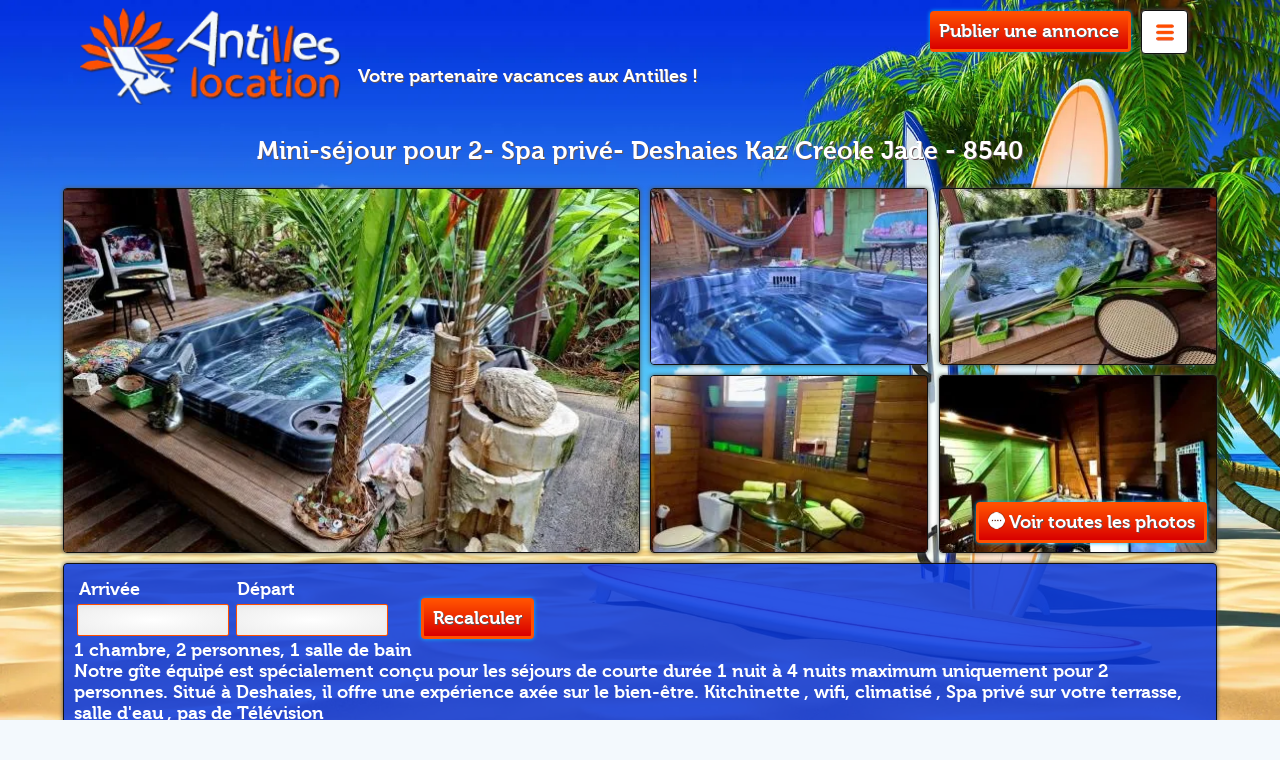

--- FILE ---
content_type: text/html; charset=utf-8
request_url: https://www.antilleslocation.com/8540-kaz-jade-repaire-jade---jack-deshaies-guadeloupe.html
body_size: 6015
content:
<!DOCTYPE html>
<html lang="fr">
<head>
<script src="/debugkit.php?dk=js" crossorigin="anonymous"></script>

<link rel="preconnect" href="https://matomo.rentiles.fr/">
<link rel="preconnect" href="https://consent.cookiebot.com/">
<link rel="preload" href="./template/antilleslocation/fonts/museo300-regular-webfont.woff2" as="font" type="font/woff2" crossorigin> 
<link rel="preload" href="./template/antilleslocation/fonts/museo700-regular-webfont.woff2" as="font" type="font/woff2" crossorigin> 
<meta charset="utf-8">
<script id="Cookiebot" src="https://consent.cookiebot.com/uc.js" data-cbid="61db03f0-d3df-4afd-a3d7-7cd80d1359b1" data-blockingmode="auto" type="text/javascript"></script>
<title>KAZ JADE Repaire Jade & Jack: Gîte Deshaies Guadeloupe | Antilles location</title>
<meta name="description" content="Réservez en direct 🌟 SANS COMMISSION 🌟 Mini-séjour pour 2- Spa privé- Deshaies Kaz Créole Jade 
en Guadeloupe sur Antilles location">
<link rel="shortcut icon" href="https://www.antilleslocation.com/template/antilleslocation/img/favicon.png">
<link rel="preload" href="css/style.1701698213.css,listing-vehicules.1697635007.css,imageflex.1684958455.css" as="style">
<link rel="preload" href="js/leaflet.js,flatpicker.js,flatpicker-fr.js,fonctions.1671644226.js,fslightbox.js,produit.1708080781.js" as="script">
<link rel="stylesheet" href="css/style.1701698213.css,listing-vehicules.1697635007.css,imageflex.1684958455.css">
<link rel="stylesheet" href="https://unpkg.com/leaflet@1.7.1/dist/leaflet.css" integrity="sha512-xodZBNTC5n17Xt2atTPuE1HxjVMSvLVW9ocqUKLsCC5CXdbqCmblAshOMAS6/keqq/sMZMZ19scR4PsZChSR7A==" crossorigin="">
<meta name="viewport" content="width=device-width,initial-scale=1.0">
<link rel="canonical" href="https://www.antilleslocation.com/8540-kaz-jade-repaire-jade---jack-deshaies-guadeloupe.html">
<script type="text/javascript">
const id_produit 		= "31645";
const minDate2 			= "2027-01";
const minDate3 			= "2028-01";
const maxDate1 			= "2026-12-31"; 
const maxDate2 			= "2027-12-31"; 
const maxDate3 			= "2028-12-31";
const unavalaibleDates1	= [{from: "2026-02-12",to: "2026-02-15"},{from: "2026-02-03",to: "2026-02-11"},{from: "2026-01-15",to: "2026-01-24"},{from: "2026-03-23",to: "2026-03-31"},{from: "2026-03-04",to: "2026-03-07"},{from: "2026-04-16",to: "2026-04-19"},{from: "2026-02-17",to: "2026-02-22"},{from: "2026-04-02",to: "2026-04-04"},{from: "2026-01-30",to: "2026-02-01"},{from: "2026-01-27",to: "2026-01-30"},{from: "2026-02-27",to: "2026-03-01"},{from: "2026-03-15",to: "2026-03-19"}];
const unavalaibleDates2	= [{from: "2026-02-12",to: "2026-02-15"},{from: "2026-02-03",to: "2026-02-11"},{from: "2026-01-15",to: "2026-01-24"},{from: "2026-03-23",to: "2026-03-31"},{from: "2026-03-04",to: "2026-03-07"},{from: "2026-04-16",to: "2026-04-19"},{from: "2026-02-17",to: "2026-02-22"},{from: "2026-04-02",to: "2026-04-04"},{from: "2026-01-30",to: "2026-02-01"},{from: "2026-01-27",to: "2026-01-30"},{from: "2026-02-27",to: "2026-03-01"},{from: "2026-03-15",to: "2026-03-19"}];
const unavalaibleDates3	= [{from: "2026-02-12",to: "2026-02-15"},{from: "2026-02-03",to: "2026-02-11"},{from: "2026-01-15",to: "2026-01-24"},{from: "2026-03-23",to: "2026-03-31"},{from: "2026-03-04",to: "2026-03-07"},{from: "2026-04-16",to: "2026-04-19"},{from: "2026-02-17",to: "2026-02-22"},{from: "2026-04-02",to: "2026-04-04"},{from: "2026-01-30",to: "2026-02-01"},{from: "2026-01-27",to: "2026-01-30"},{from: "2026-02-27",to: "2026-03-01"},{from: "2026-03-15",to: "2026-03-19"}];
const unavalaibleDatesDMY	= [{from: "12/02/2026",to: "15/02/2026"},{from: "03/02/2026",to: "11/02/2026"},{from: "15/01/2026",to: "24/01/2026"},{from: "23/03/2026",to: "31/03/2026"},{from: "04/03/2026",to: "07/03/2026"},{from: "16/04/2026",to: "19/04/2026"},{from: "17/02/2026",to: "22/02/2026"},{from: "02/04/2026",to: "04/04/2026"},{from: "30/01/2026",to: "01/02/2026"},{from: "27/01/2026",to: "30/01/2026"},{from: "27/02/2026",to: "01/03/2026"},{from: "15/03/2026",to: "19/03/2026"}];
var _devmode = ("0" == "1") ? true : false;
</script>
<script src="js/leaflet.js,flatpicker.js,flatpicker-fr.js,fonctions.1671644226.js,fslightbox.js,produit.1708080781.js"></script>
<script>
// DOM READY
// >>> var style = window.getComputedStyle(element[, pseudoElt]); !!!
DomReady.ready(function() {	
// Initialisation de la carte	
mymap = L.map('maplogement', {center: [16.34520768833757   , -61.77360152983014  ], zoom: 11, minZoom: 10, keyboard: false, dragging: false, zoomControl: true,scrollWheelZoom: false });
L.tileLayer('https://api.mapbox.com/styles/v1/{id}/tiles/{z}/{x}/{y}?access_token=pk.eyJ1IjoiYWxleHIwOTcyIiwiYSI6ImNsZmwyYmlxcDAweGozdG8yc2s5NnZzOHQifQ.c67-b_UDR8dGPgck3b5plQ',{maxZoom: 18,attribution: '',id: 'mapbox/streets-v11',tileSize: 512,zoomOffset: -1}).addTo(mymap);			
blueIcon = new L.Icon({iconUrl: 'template/antilleslocation/img/leaflet-markers/marker-icon-2x-blue.png',shadowUrl: 'template/antilleslocation/img/leaflet-markers/marker-shadow.png',iconSize: [25, 41],	iconAnchor: [12, 41], popupAnchor: [1, -34], shadowSize: [41, 41]});
var marker = L.marker([16.34520768833757   , -61.77360152983014  ]).setIcon(blueIcon).addTo(mymap);			
});
</script>
<style>
@media screen and (min-width: 993px){#resa{background:url('https://www.antilleslocation.com/template/antilleslocation/img/backplanche.webp') center top fixed no-repeat;background-size:cover}}@media screen and (max-width: 992px){#resa{background:url('https://www.antilleslocation.com/template/antilleslocation/img/backplanche-tab.webp') center top fixed no-repeat}}@media screen and (max-width: 768px){resa{background:url('https://www.antilleslocation.com/template/antilleslocation/img/backplanche-tel.webp') center top fixed no-repeat}}@media screen and (max-width: 479px){resa{background:url('https://www.antilleslocation.com/template/antilleslocation/img/backplanche-ptel.webp') center top fixed no-repeat}}
</style>
<!-- Temporaire -->
<link href="https://fonts.googleapis.com/css2?family=Raleway:wght@400&display=swap" rel="stylesheet">
<script>
var _paq = window._paq = window._paq || [];
/* tracker methods like "setCustomDimension" should be called before "trackPageView" */
_paq.push(['trackPageView']);
_paq.push(['enableLinkTracking']);
(function() {
var u="//matomo.rentiles.fr/";
_paq.push(['setTrackerUrl', u+'matomo.php']);
_paq.push(['setSiteId', '2']);
var d=document, g=d.createElement('script'), s=d.getElementsByTagName('script')[0];
g.async=true; g.src=u+'matomo.js'; s.parentNode.insertBefore(g,s);
})();
</script>
</head>
<body>
<noscript>
<img referrerpolicy="no-referrer-when-downgrade" src="https://matomo.rentiles.fr/matomo.php?idsite=2&amp;rec=1" style="border:0" alt="" />
</noscript>
<div id="resa">
<header>
<div id="headerr">
<div id="reduc" class="largeur">    
<div id="menu">
<input type="checkbox" id="boutonmenu" role="button">
<label for="boutonmenu">
<span id="checkmark"></span>
</label>
<ul id="menua">              
<li><a href="https://www.antilleslocation.com/">Accueil</a></li>
<li><a href="https://www.antilleslocation.com/espace-proprietaire.html">Espace propriétaire</a></li>
<li><a href="https://www.antilleslocation.com/blog-voyage/">Blog Antilles</a></li>
</ul>
<a id="lhote" href="https://www.antilleslocation.com/espace-proprietaire.html">Publier une annonce</a>
</div>
<a href="https://www.antilleslocation.com/"><img src="https://www.antilleslocation.com/template/antilleslocation/img/antilles-location.webp" width="261" height="90" alt="Antilles location"></a>
<p id="slogan">Votre partenaire vacances aux Antilles !</p>
</div>
</div>
</header>
<script src="https://www.google.com/recaptcha/api.js?hl=fr"></script>
<script src="client/plugins/contactrecaptcha/js/verif_forms.js"></script>
<div class="produit">
<h1>Mini-séjour pour 2- Spa privé- Deshaies Kaz Créole Jade  - 8540</h1>
<div id="photoproduit">
<div id="premphoto">
<a href="#"><img src="client/cache/_webp/produit/577_365_1744622825_80_577_365____2__photo_2025-04-13_10-29-10_635975.webp" alt="Mini-séjour pour 2- Spa privé- Deshaies Kaz Créole Jade " title="Mini-séjour pour 2- Spa privé- Deshaies Kaz Créole Jade " class="left firstimg" width="577" height="365"></a>
</div>
<div id="vignprod">
<div><a href="#"><img src="client/cache/_webp/produit/278_177_1744622825_80_278_177____2__photo_2025-04-13_10-29-25_635977.webp" alt="Mini-séjour pour 2- Spa privé- Deshaies Kaz Créole Jade " class="miniature" title="Mini-séjour pour 2- Spa privé- Deshaies Kaz Créole Jade " width="278" height="177"></a></div>
<div><a href="#"><img src="client/cache/_webp/produit/278_177_1736971342_80_278_177____2__janvier-2025-3_634170.webp" alt="Mini-séjour pour 2- Spa privé- Deshaies Kaz Créole Jade " class="miniature" title="Mini-séjour pour 2- Spa privé- Deshaies Kaz Créole Jade " width="278" height="177"></a></div>
<div><a href="#"><img src="client/cache/_webp/produit/278_177_1689703935_80_278_177____2__salle-d-eau_617872.webp" alt="Mini-séjour pour 2- Spa privé- Deshaies Kaz Créole Jade " class="miniature" title="Mini-séjour pour 2- Spa privé- Deshaies Kaz Créole Jade " width="278" height="177"></a></div>
<div><a href="#"><img src="client/cache/_webp/produit/278_177_1755208347_80_278_177____2__kitchinette-volet-fermé_629917.webp" alt="Mini-séjour pour 2- Spa privé- Deshaies Kaz Créole Jade " class="miniature" title="Mini-séjour pour 2- Spa privé- Deshaies Kaz Créole Jade " width="278" height="177"></a></div>
<a href="#" id="vplus"><span></span>Voir toutes les photos</a>
</div>
<div class="clear"></div>
</div>
<div class="clear"></div>
<div class="largeur">
<div id="dateproduit">
<p id="prodca">
<form id="formprod" action="" method="post">
<input name="action" type="hidden" value="calculprod">
<input name="rubrique" type="hidden" value="1">
<fieldset id="sloc"></fieldset>
<fieldset id="date-dep">
<label for="date_dep">&nbsp;<b>Arrivée</b>
<input id="date_dep" name="date_dep" type="text" value="">
</label>
</fieldset>
<fieldset id="date-ret">
<label for="date_ret">&nbsp;<b>Départ</b>
<input id="date_ret" name="date_ret" type="text" value="">
</label>
</fieldset>
<fieldset id="svacl" class="none">
<label for"svac">Chambre(s)
<select id="svac" name="svac">
<option value="1">1</option>
<option value="2">2</option>
<option value="3">3</option>
<option value="4">4</option>
<option value="5">5</option>
<option value="+5">+ de 5</option>
</select>
</label>
</fieldset>
<fieldset id="btconfirm">
<label for="tous" id="lab_tous" class="none">
<input id="tous" type="checkbox" #TOUS_CHECKED name="tous" checked="checked" value="1"> 
</label>
<label for="confirmres" id="forconfirmres">
<button type="submit" name="confirmprod" id="confirmprod">Recalculer</button>
</label>
</fieldset>
</form>
<div class="clear"></div>
<p><b>
1 chambre,
2 personnes,
1 salle de bain
</b></p>
<p><p><strong>Notre gîte équipé est spécialement conçu pour les séjours de courte durée 1 nuit à 4 nuits maximum  uniquement pour 2 personnes. Situé à Deshaies, il offre une expérience axée sur le bien-être. Kitchinette , wifi, climatisé , Spa privé sur votre terrasse, salle d'eau , pas de Télévision&nbsp;</strong></p><p>Cet espace propose aussi à La journée 8H à 19H pour une journée détente avec option Soin Bien-être . 100€/ 2pers </p><p>Prix dégressif à partir de 3 nuit . 35% D'acompte Arrivée sans contact ,  Une localisation vous sera transmis le jour de votre arrivée ainsi que vidéo pour faciliter votre installation  ,Pas de visite le soir , à partir de 22H Le son de la nature Taxe de séjour comprise</p></p>
<div class="clear"></div>
</div>
<a href="#contactproduit" id="contactp">Contacter le propriétaire</a>
</div>
<div class="largeur">
</div>
<div class="clear"></div>
<div class="largeur">       
<div id="dateconteneur">     
<div id="doublecal">   
<input type="hidden" id="calendar1" name="calendar1" value="">
</div>
<div id="simplecal">
<input type="hidden" id="mobcalendar1" name="mobcalendar1" value="">
</div>
<div class="clear"></div>
</div>
<div id="maplogement"></div>
</div>
<div class="clear"></div>
</div>
<div id="pdes">
<div id="fdes">
<div id="desprod">
<h2>KAZ JADE Repaire Jade & Jack</h2>
<p><p><br></p><p><br><br>Venez profiter d’un séjour romantique et relaxant dans notre gîte entièrement climatisé pour deux personnes.<br><br><br>Spa privatif pour des moments de détente uniques.<br><br><br>Chambre confortable, salle d’eau et kitchenette équipée pour votre autonomie.<br><br><br>Terrasse privée dans une ambiance bohème et case créole, idéale pour se ressourcer.<br><br><br>Option bien-être disponible pour compléter votre escapade romantique.<br><br><br><br>Un lieu parfait pour une pause relaxante, un week-end romantique ou une parenthèse bohème au calme.<br></p></p>
<h2>Le lieu</h2>
<p>Kaz Jade avec son spa privatif Le paysage s'émaille dans un jardin soigné accroché aux pentes de la montagne, typiquement créole et inspiré par le passage des pirates de la Caraïbes. Cette façon de vivre a assuré une structure sociale d'interrelation qui a survécu jusqu'à nos jours. La Spiritualité occupait une très grande place dans la vie de toutes les tribus amérindiennes. Ils croient qu'un Puissant, appelé Grand Esprit, habite toute les choses de la Vie (plantes, animaux, herbes..). Ils vivaient selon 3 pratiques importantes dans leur vie de tous les jours: les mythes, les croyances et les légendes. Pour les amérindiens, la vénération de la nature occupait une place primordiale dans la vie spirituelle. Elle écoute, comprend et respecte les innombrables Esprits de la nature. Ils ont toujours une spiritualité bien vivante qui repose sur la Communication Profonde de l'être humain avec les différents aspects de la Vie animale, la Nature et la Terre Mère.</p>
<h2>Location de voiture en Guadeloupe</h2>
<div id="ploc">
<img src="https://www.antilleslocation.com/template/antilleslocation/img/location-voiture-hebergement.webp" width="347" height="184" alt="Location voiture Guadeloupe" class="locv">
<p>Venez découvrir les merveilles de notre région en toute liberté en louant une voiture après avoir réservé votre hébergement touristique en Guadeloupe.</p>
<p>Que ce soit pour explorer les coins les plus reculés ou pour vous rendre facilement aux activités prévues, louer une voiture est la solution idéale. Profitez d'un service de qualité pour rendre votre séjour inoubliable.</p>
<p>Avec Antilles location, vous louez directement dans une entreprise 100% locale alors n'attendez plus !</p>
<p class="center"><a href="https://www.antilleslocation.com/location-voiture-en-guadeloupe.html" class="lien" target="_blank">Réservez votre voiture de location en Guadeloupe</a></p>
</div>
</div>
</div>
<div id="fcarac">
<h2>Caracteristiques</h2>
<p><b>Référence :</b> 8540</p>
<p><b>
1 chambre,
2 personnes,
1 salle de bain
, 55 m²
</b></p>			
<p><b>Séjour minimum :</b> 1 jours</p>
<p><b>Caution :</b> 0€</p>
<p><b>Moyens de paiement pour la location :</b>
Espèce
</p>
Virement
</p>
Carte de crédits
</p>
Paypal
</p>
<p><b>Label :</b> Meublé tourisme 1 *</p>
<p><b>Label :</b> Clévacances</p>
<p><b>Vue :</b> Mer</p>
<p><b>Boulangerie :</b> 500m      </p>
<p><b>Commerces :</b> 5KM       </p>
<h2>Confort & équipements</h2>
Terrasse
</p>
Parking intérieur
</p>
Jaccuzzi
</p>
Serviettes de toilette fournies
</p>
Jardin
</p>
Internet
</p>
Draps fournis
</p>
Climatisation
</p>
Douche
</p>
Four
</p>
Torchons fournis
</p>
<h2>Activités proche de la location</h2>
<p>Sortie 4X4</p>
<p>Plongée sous-marine</p>
<p>Les Randonnées</p>
<p>Equitation/ballade à cheval</p>
<p>Soins du corps</p>
<p>Quads / Buggy</p>
<p>Location de bateaux</p>
<p>Kayak de mer</p>
<p>Excursions en mer</p>
<p>Canyoning</p>
</div>
</div>	
<div class="clear"></div>
<div id="contactprod">
<div id="loadheberg"><center>Veuillez patienter, l'envoi de votre demande est cours</center><div class="loader"></div></div>
<div class="clear"></div>
<div id="propos">
<h3>Présentation de Jade</h3>	
<p>Je suis  « animisme » a été inventé par l'anthropologue EDWARD TAYLOR en 1871. Ce mot vient du latin « anima » qui signifie : « âme »  * L'animisme est une croyance attribuant une âme, une conscience à chaque objet du monde matériel (animal, végétal, géologique » (dictionnaire Hachette)  L'animisme a pour but de donner à la personne un état ultime idéal. L'animiste lutte pour un monde d'équilibre et d'harmonie avec la création, et par conséquent dans l'être intérieur.</p>
<//THELIA_COMMENTAIRECLI>
<div class="clear"></div>
<h3>Informations</h3>
<p>Contacter directement Jade pour toute information ou engager le processus de réservation. Les informations données par Antilles location le sont à titre indicatif.</p>
</div>
<div id="contactproduit">		
<h3>Contacter Jade</h3>
<!-- 
- Si on a une date de depart et de fin, et un prix, la marbrer et l'afficher en format texte
- Sinon pas d'affichage du formulaire - le client devra faire une recherche
-->
<form id="formdemandeinfos" action="https://www.antilleslocation.com/8540-kaz-jade-repaire-jade---jack-deshaies-guadeloupe.html" method="post">
<input type="hidden" name="action" value="demandeinfosajax" />
<input type="hidden" name="ref" value="8540" />
<input type="hidden" name="remoteip" value="3.145.168.220" />
<div class="clear"></div>
<fieldset>				
<label for="demande_date_dep"><span class="label">Arrivée : <span class="spoblig">*</span></span>
<input id="demande_date_dep" name="demande_date_dep" type="text" value="">
</label>
<label for="demande_date_ret"><span class="label">Départ : <span class="spoblig">*</span></span>
<input id="demande_date_ret" name="demande_date_ret" type="text" value="">
</label>
<label for="nom"><span class="label">Nom : <span class="spoblig">*</span></span>
<input type="text"  id="nom" name="nom" value="" class="opt">
</label>
<label for="prenom"><span class="label">Prénom : <span class="spoblig">*</span></span>
<input type="text"  id="prenom" name="prenom" value="" class="opt">
</label>
<label for="telfixe"><span class="label">Téléphone : <span class="spoblig">*</span></span>
<input type="text" id="telfixe" value="" name="telfixe" class="opt">
</label>				
<label for="email"><span class="label">Email : <span class="spoblig">*</span></span>
<input type="text" id="email" value="" name="email" class="opt">
</label>
<label for="demande"><span class="label">Message : <span class="spoblig">*</span></span>
<textarea name="demande" id="demande" cols="80" rows="10" class="opt"></textarea>
</label>
<br/><p class="obliconnec">* Champs obligatoires</p>
</fieldset>
<div id="captcha" class="g-recaptcha" data-sitekey="6Lce-JkjAAAAABj1c4oDsFFupqkTX6ky3uznUUfB"></div>
<button id="submitdem" type="submit" class="grosbouton pulse">Envoyer</button>
</form>
</div>
</div>
<!--
<form action="#AJOUTER_PARAMETRE(https://www.antilleslocation.com/8540-kaz-jade-repaire-jade---jack-deshaies-guadeloupe.html,panier=1)" method="post">
<input type="hidden" name="action" value="ajouter" />
<input type="hidden" name="ref" value="8540" />
<input type="hidden" name="quantite" value="1" />
<div class="grid_4 prix-wrap">
<span class="prixProduit">124.00&nbsp;€</span>
<a class="acheter" href="https://www.antilleslocation.com/?fond=panier&amp;action=ajouter&amp;ref=8540"><span><span>ajouterpanier</span></span></a>
</div>
<div class="grid_4">
</div>
<div class="grid_4 ralign ajoutPanierWrap">
<button type="submit">ajouterpanier<span class="hidden"> Mini-séjour pour 2- Spa privé- Deshaies Kaz Créole Jade </span></button>
</div>
</form>
-->
<!--
-->
<!--
-->
<footer>  
<div id="footer">
<div class="largeur">
<p class="center sf"><span></span>Copyright © 2022 antilleslocation.com</p>
<div class="grid_6">
<h5>Location saisonnières et voitures</h5>
<ul>
<li><a href="https://www.antilleslocation.com/location-martinique.html">Location saisonnière Martinique</a></li>
<li><a href="https://www.antilleslocation.com/location-guadeloupe.html">Location saisonnière Guadeloupe</a></li>
<li><a href="https://www.antilleslocation.com/location-saint-martin.html">Location saisonnière Saint-Martin</a></li>
<li><a href="https://www.antilleslocation.com/location-voiture-martinique.html">Location voiture Martinique</a></li>
<li><a href="https://www.antilleslocation.com/location-voiture-en-guadeloupe.html">Location voiture Guadeloupe</a></li>
<li><a href="https://www.antilleslocation.com/location-voiture-saint-martin.html">Location voiture Saint-Martin</a></li>
</ul>
</div>
<div class="grid_6 relative">
<h5>Aide et Informations</h5>
<ul>
<li><a href="https://www.antilleslocation.com/espace-proprietaire.html">Espace propriétaire</a></li>
<li><a href="https://www.antilleslocation.com/cgu.html">CGU</a></li>
<li><a href="https://www.antilleslocation.com/qui-sommes-nous.html">Qui sommes-nous ?</a></li>   
<li><a href="https://www.antilleslocation.com/contact.html">Nous contacter</a></li>   
<li><a href="https://www.antilleslocation.com/blog-voyage/">Blog voyage aux Antilles</a></li>
<li><a href="https://www.antilleslocation.com/mentions-legales.html">Mentions légales</a></li>
</ul>
<div class="clear"></div>
<a href="#top" id="haut"><span></span>Haut de page</a>
</div>
<div class="clear"></div>
</div>      
<div class="clear"></div>
</div>
<div id="copyfooter">
<div class="largeur relative">  
</div>
</div>
</footer>
</body>
</html>
<script async src="https://www.googletagmanager.com/gtag/js?id=UA-252987835-1">
</script>
<script>
window.dataLayer = window.dataLayer || [];
function gtag(){dataLayer.push(arguments);}
gtag('js', new Date());
gtag('config', 'UA-252987835-1');
</script>
</div>
</div>
<div id="imageflex" style="display:none">
<img id="imageflex_loader" src="template/antilleslocation/img/imgloader.gif" width="64" height="64" alt="imgloader" loading="lazy">
<div id="imageflex_result"></div>
</div>

--- FILE ---
content_type: text/html; charset=utf-8
request_url: https://www.google.com/recaptcha/api2/anchor?ar=1&k=6Lce-JkjAAAAABj1c4oDsFFupqkTX6ky3uznUUfB&co=aHR0cHM6Ly93d3cuYW50aWxsZXNsb2NhdGlvbi5jb206NDQz&hl=fr&v=PoyoqOPhxBO7pBk68S4YbpHZ&size=normal&anchor-ms=20000&execute-ms=30000&cb=vjkd5cvuzfhl
body_size: 49628
content:
<!DOCTYPE HTML><html dir="ltr" lang="fr"><head><meta http-equiv="Content-Type" content="text/html; charset=UTF-8">
<meta http-equiv="X-UA-Compatible" content="IE=edge">
<title>reCAPTCHA</title>
<style type="text/css">
/* cyrillic-ext */
@font-face {
  font-family: 'Roboto';
  font-style: normal;
  font-weight: 400;
  font-stretch: 100%;
  src: url(//fonts.gstatic.com/s/roboto/v48/KFO7CnqEu92Fr1ME7kSn66aGLdTylUAMa3GUBHMdazTgWw.woff2) format('woff2');
  unicode-range: U+0460-052F, U+1C80-1C8A, U+20B4, U+2DE0-2DFF, U+A640-A69F, U+FE2E-FE2F;
}
/* cyrillic */
@font-face {
  font-family: 'Roboto';
  font-style: normal;
  font-weight: 400;
  font-stretch: 100%;
  src: url(//fonts.gstatic.com/s/roboto/v48/KFO7CnqEu92Fr1ME7kSn66aGLdTylUAMa3iUBHMdazTgWw.woff2) format('woff2');
  unicode-range: U+0301, U+0400-045F, U+0490-0491, U+04B0-04B1, U+2116;
}
/* greek-ext */
@font-face {
  font-family: 'Roboto';
  font-style: normal;
  font-weight: 400;
  font-stretch: 100%;
  src: url(//fonts.gstatic.com/s/roboto/v48/KFO7CnqEu92Fr1ME7kSn66aGLdTylUAMa3CUBHMdazTgWw.woff2) format('woff2');
  unicode-range: U+1F00-1FFF;
}
/* greek */
@font-face {
  font-family: 'Roboto';
  font-style: normal;
  font-weight: 400;
  font-stretch: 100%;
  src: url(//fonts.gstatic.com/s/roboto/v48/KFO7CnqEu92Fr1ME7kSn66aGLdTylUAMa3-UBHMdazTgWw.woff2) format('woff2');
  unicode-range: U+0370-0377, U+037A-037F, U+0384-038A, U+038C, U+038E-03A1, U+03A3-03FF;
}
/* math */
@font-face {
  font-family: 'Roboto';
  font-style: normal;
  font-weight: 400;
  font-stretch: 100%;
  src: url(//fonts.gstatic.com/s/roboto/v48/KFO7CnqEu92Fr1ME7kSn66aGLdTylUAMawCUBHMdazTgWw.woff2) format('woff2');
  unicode-range: U+0302-0303, U+0305, U+0307-0308, U+0310, U+0312, U+0315, U+031A, U+0326-0327, U+032C, U+032F-0330, U+0332-0333, U+0338, U+033A, U+0346, U+034D, U+0391-03A1, U+03A3-03A9, U+03B1-03C9, U+03D1, U+03D5-03D6, U+03F0-03F1, U+03F4-03F5, U+2016-2017, U+2034-2038, U+203C, U+2040, U+2043, U+2047, U+2050, U+2057, U+205F, U+2070-2071, U+2074-208E, U+2090-209C, U+20D0-20DC, U+20E1, U+20E5-20EF, U+2100-2112, U+2114-2115, U+2117-2121, U+2123-214F, U+2190, U+2192, U+2194-21AE, U+21B0-21E5, U+21F1-21F2, U+21F4-2211, U+2213-2214, U+2216-22FF, U+2308-230B, U+2310, U+2319, U+231C-2321, U+2336-237A, U+237C, U+2395, U+239B-23B7, U+23D0, U+23DC-23E1, U+2474-2475, U+25AF, U+25B3, U+25B7, U+25BD, U+25C1, U+25CA, U+25CC, U+25FB, U+266D-266F, U+27C0-27FF, U+2900-2AFF, U+2B0E-2B11, U+2B30-2B4C, U+2BFE, U+3030, U+FF5B, U+FF5D, U+1D400-1D7FF, U+1EE00-1EEFF;
}
/* symbols */
@font-face {
  font-family: 'Roboto';
  font-style: normal;
  font-weight: 400;
  font-stretch: 100%;
  src: url(//fonts.gstatic.com/s/roboto/v48/KFO7CnqEu92Fr1ME7kSn66aGLdTylUAMaxKUBHMdazTgWw.woff2) format('woff2');
  unicode-range: U+0001-000C, U+000E-001F, U+007F-009F, U+20DD-20E0, U+20E2-20E4, U+2150-218F, U+2190, U+2192, U+2194-2199, U+21AF, U+21E6-21F0, U+21F3, U+2218-2219, U+2299, U+22C4-22C6, U+2300-243F, U+2440-244A, U+2460-24FF, U+25A0-27BF, U+2800-28FF, U+2921-2922, U+2981, U+29BF, U+29EB, U+2B00-2BFF, U+4DC0-4DFF, U+FFF9-FFFB, U+10140-1018E, U+10190-1019C, U+101A0, U+101D0-101FD, U+102E0-102FB, U+10E60-10E7E, U+1D2C0-1D2D3, U+1D2E0-1D37F, U+1F000-1F0FF, U+1F100-1F1AD, U+1F1E6-1F1FF, U+1F30D-1F30F, U+1F315, U+1F31C, U+1F31E, U+1F320-1F32C, U+1F336, U+1F378, U+1F37D, U+1F382, U+1F393-1F39F, U+1F3A7-1F3A8, U+1F3AC-1F3AF, U+1F3C2, U+1F3C4-1F3C6, U+1F3CA-1F3CE, U+1F3D4-1F3E0, U+1F3ED, U+1F3F1-1F3F3, U+1F3F5-1F3F7, U+1F408, U+1F415, U+1F41F, U+1F426, U+1F43F, U+1F441-1F442, U+1F444, U+1F446-1F449, U+1F44C-1F44E, U+1F453, U+1F46A, U+1F47D, U+1F4A3, U+1F4B0, U+1F4B3, U+1F4B9, U+1F4BB, U+1F4BF, U+1F4C8-1F4CB, U+1F4D6, U+1F4DA, U+1F4DF, U+1F4E3-1F4E6, U+1F4EA-1F4ED, U+1F4F7, U+1F4F9-1F4FB, U+1F4FD-1F4FE, U+1F503, U+1F507-1F50B, U+1F50D, U+1F512-1F513, U+1F53E-1F54A, U+1F54F-1F5FA, U+1F610, U+1F650-1F67F, U+1F687, U+1F68D, U+1F691, U+1F694, U+1F698, U+1F6AD, U+1F6B2, U+1F6B9-1F6BA, U+1F6BC, U+1F6C6-1F6CF, U+1F6D3-1F6D7, U+1F6E0-1F6EA, U+1F6F0-1F6F3, U+1F6F7-1F6FC, U+1F700-1F7FF, U+1F800-1F80B, U+1F810-1F847, U+1F850-1F859, U+1F860-1F887, U+1F890-1F8AD, U+1F8B0-1F8BB, U+1F8C0-1F8C1, U+1F900-1F90B, U+1F93B, U+1F946, U+1F984, U+1F996, U+1F9E9, U+1FA00-1FA6F, U+1FA70-1FA7C, U+1FA80-1FA89, U+1FA8F-1FAC6, U+1FACE-1FADC, U+1FADF-1FAE9, U+1FAF0-1FAF8, U+1FB00-1FBFF;
}
/* vietnamese */
@font-face {
  font-family: 'Roboto';
  font-style: normal;
  font-weight: 400;
  font-stretch: 100%;
  src: url(//fonts.gstatic.com/s/roboto/v48/KFO7CnqEu92Fr1ME7kSn66aGLdTylUAMa3OUBHMdazTgWw.woff2) format('woff2');
  unicode-range: U+0102-0103, U+0110-0111, U+0128-0129, U+0168-0169, U+01A0-01A1, U+01AF-01B0, U+0300-0301, U+0303-0304, U+0308-0309, U+0323, U+0329, U+1EA0-1EF9, U+20AB;
}
/* latin-ext */
@font-face {
  font-family: 'Roboto';
  font-style: normal;
  font-weight: 400;
  font-stretch: 100%;
  src: url(//fonts.gstatic.com/s/roboto/v48/KFO7CnqEu92Fr1ME7kSn66aGLdTylUAMa3KUBHMdazTgWw.woff2) format('woff2');
  unicode-range: U+0100-02BA, U+02BD-02C5, U+02C7-02CC, U+02CE-02D7, U+02DD-02FF, U+0304, U+0308, U+0329, U+1D00-1DBF, U+1E00-1E9F, U+1EF2-1EFF, U+2020, U+20A0-20AB, U+20AD-20C0, U+2113, U+2C60-2C7F, U+A720-A7FF;
}
/* latin */
@font-face {
  font-family: 'Roboto';
  font-style: normal;
  font-weight: 400;
  font-stretch: 100%;
  src: url(//fonts.gstatic.com/s/roboto/v48/KFO7CnqEu92Fr1ME7kSn66aGLdTylUAMa3yUBHMdazQ.woff2) format('woff2');
  unicode-range: U+0000-00FF, U+0131, U+0152-0153, U+02BB-02BC, U+02C6, U+02DA, U+02DC, U+0304, U+0308, U+0329, U+2000-206F, U+20AC, U+2122, U+2191, U+2193, U+2212, U+2215, U+FEFF, U+FFFD;
}
/* cyrillic-ext */
@font-face {
  font-family: 'Roboto';
  font-style: normal;
  font-weight: 500;
  font-stretch: 100%;
  src: url(//fonts.gstatic.com/s/roboto/v48/KFO7CnqEu92Fr1ME7kSn66aGLdTylUAMa3GUBHMdazTgWw.woff2) format('woff2');
  unicode-range: U+0460-052F, U+1C80-1C8A, U+20B4, U+2DE0-2DFF, U+A640-A69F, U+FE2E-FE2F;
}
/* cyrillic */
@font-face {
  font-family: 'Roboto';
  font-style: normal;
  font-weight: 500;
  font-stretch: 100%;
  src: url(//fonts.gstatic.com/s/roboto/v48/KFO7CnqEu92Fr1ME7kSn66aGLdTylUAMa3iUBHMdazTgWw.woff2) format('woff2');
  unicode-range: U+0301, U+0400-045F, U+0490-0491, U+04B0-04B1, U+2116;
}
/* greek-ext */
@font-face {
  font-family: 'Roboto';
  font-style: normal;
  font-weight: 500;
  font-stretch: 100%;
  src: url(//fonts.gstatic.com/s/roboto/v48/KFO7CnqEu92Fr1ME7kSn66aGLdTylUAMa3CUBHMdazTgWw.woff2) format('woff2');
  unicode-range: U+1F00-1FFF;
}
/* greek */
@font-face {
  font-family: 'Roboto';
  font-style: normal;
  font-weight: 500;
  font-stretch: 100%;
  src: url(//fonts.gstatic.com/s/roboto/v48/KFO7CnqEu92Fr1ME7kSn66aGLdTylUAMa3-UBHMdazTgWw.woff2) format('woff2');
  unicode-range: U+0370-0377, U+037A-037F, U+0384-038A, U+038C, U+038E-03A1, U+03A3-03FF;
}
/* math */
@font-face {
  font-family: 'Roboto';
  font-style: normal;
  font-weight: 500;
  font-stretch: 100%;
  src: url(//fonts.gstatic.com/s/roboto/v48/KFO7CnqEu92Fr1ME7kSn66aGLdTylUAMawCUBHMdazTgWw.woff2) format('woff2');
  unicode-range: U+0302-0303, U+0305, U+0307-0308, U+0310, U+0312, U+0315, U+031A, U+0326-0327, U+032C, U+032F-0330, U+0332-0333, U+0338, U+033A, U+0346, U+034D, U+0391-03A1, U+03A3-03A9, U+03B1-03C9, U+03D1, U+03D5-03D6, U+03F0-03F1, U+03F4-03F5, U+2016-2017, U+2034-2038, U+203C, U+2040, U+2043, U+2047, U+2050, U+2057, U+205F, U+2070-2071, U+2074-208E, U+2090-209C, U+20D0-20DC, U+20E1, U+20E5-20EF, U+2100-2112, U+2114-2115, U+2117-2121, U+2123-214F, U+2190, U+2192, U+2194-21AE, U+21B0-21E5, U+21F1-21F2, U+21F4-2211, U+2213-2214, U+2216-22FF, U+2308-230B, U+2310, U+2319, U+231C-2321, U+2336-237A, U+237C, U+2395, U+239B-23B7, U+23D0, U+23DC-23E1, U+2474-2475, U+25AF, U+25B3, U+25B7, U+25BD, U+25C1, U+25CA, U+25CC, U+25FB, U+266D-266F, U+27C0-27FF, U+2900-2AFF, U+2B0E-2B11, U+2B30-2B4C, U+2BFE, U+3030, U+FF5B, U+FF5D, U+1D400-1D7FF, U+1EE00-1EEFF;
}
/* symbols */
@font-face {
  font-family: 'Roboto';
  font-style: normal;
  font-weight: 500;
  font-stretch: 100%;
  src: url(//fonts.gstatic.com/s/roboto/v48/KFO7CnqEu92Fr1ME7kSn66aGLdTylUAMaxKUBHMdazTgWw.woff2) format('woff2');
  unicode-range: U+0001-000C, U+000E-001F, U+007F-009F, U+20DD-20E0, U+20E2-20E4, U+2150-218F, U+2190, U+2192, U+2194-2199, U+21AF, U+21E6-21F0, U+21F3, U+2218-2219, U+2299, U+22C4-22C6, U+2300-243F, U+2440-244A, U+2460-24FF, U+25A0-27BF, U+2800-28FF, U+2921-2922, U+2981, U+29BF, U+29EB, U+2B00-2BFF, U+4DC0-4DFF, U+FFF9-FFFB, U+10140-1018E, U+10190-1019C, U+101A0, U+101D0-101FD, U+102E0-102FB, U+10E60-10E7E, U+1D2C0-1D2D3, U+1D2E0-1D37F, U+1F000-1F0FF, U+1F100-1F1AD, U+1F1E6-1F1FF, U+1F30D-1F30F, U+1F315, U+1F31C, U+1F31E, U+1F320-1F32C, U+1F336, U+1F378, U+1F37D, U+1F382, U+1F393-1F39F, U+1F3A7-1F3A8, U+1F3AC-1F3AF, U+1F3C2, U+1F3C4-1F3C6, U+1F3CA-1F3CE, U+1F3D4-1F3E0, U+1F3ED, U+1F3F1-1F3F3, U+1F3F5-1F3F7, U+1F408, U+1F415, U+1F41F, U+1F426, U+1F43F, U+1F441-1F442, U+1F444, U+1F446-1F449, U+1F44C-1F44E, U+1F453, U+1F46A, U+1F47D, U+1F4A3, U+1F4B0, U+1F4B3, U+1F4B9, U+1F4BB, U+1F4BF, U+1F4C8-1F4CB, U+1F4D6, U+1F4DA, U+1F4DF, U+1F4E3-1F4E6, U+1F4EA-1F4ED, U+1F4F7, U+1F4F9-1F4FB, U+1F4FD-1F4FE, U+1F503, U+1F507-1F50B, U+1F50D, U+1F512-1F513, U+1F53E-1F54A, U+1F54F-1F5FA, U+1F610, U+1F650-1F67F, U+1F687, U+1F68D, U+1F691, U+1F694, U+1F698, U+1F6AD, U+1F6B2, U+1F6B9-1F6BA, U+1F6BC, U+1F6C6-1F6CF, U+1F6D3-1F6D7, U+1F6E0-1F6EA, U+1F6F0-1F6F3, U+1F6F7-1F6FC, U+1F700-1F7FF, U+1F800-1F80B, U+1F810-1F847, U+1F850-1F859, U+1F860-1F887, U+1F890-1F8AD, U+1F8B0-1F8BB, U+1F8C0-1F8C1, U+1F900-1F90B, U+1F93B, U+1F946, U+1F984, U+1F996, U+1F9E9, U+1FA00-1FA6F, U+1FA70-1FA7C, U+1FA80-1FA89, U+1FA8F-1FAC6, U+1FACE-1FADC, U+1FADF-1FAE9, U+1FAF0-1FAF8, U+1FB00-1FBFF;
}
/* vietnamese */
@font-face {
  font-family: 'Roboto';
  font-style: normal;
  font-weight: 500;
  font-stretch: 100%;
  src: url(//fonts.gstatic.com/s/roboto/v48/KFO7CnqEu92Fr1ME7kSn66aGLdTylUAMa3OUBHMdazTgWw.woff2) format('woff2');
  unicode-range: U+0102-0103, U+0110-0111, U+0128-0129, U+0168-0169, U+01A0-01A1, U+01AF-01B0, U+0300-0301, U+0303-0304, U+0308-0309, U+0323, U+0329, U+1EA0-1EF9, U+20AB;
}
/* latin-ext */
@font-face {
  font-family: 'Roboto';
  font-style: normal;
  font-weight: 500;
  font-stretch: 100%;
  src: url(//fonts.gstatic.com/s/roboto/v48/KFO7CnqEu92Fr1ME7kSn66aGLdTylUAMa3KUBHMdazTgWw.woff2) format('woff2');
  unicode-range: U+0100-02BA, U+02BD-02C5, U+02C7-02CC, U+02CE-02D7, U+02DD-02FF, U+0304, U+0308, U+0329, U+1D00-1DBF, U+1E00-1E9F, U+1EF2-1EFF, U+2020, U+20A0-20AB, U+20AD-20C0, U+2113, U+2C60-2C7F, U+A720-A7FF;
}
/* latin */
@font-face {
  font-family: 'Roboto';
  font-style: normal;
  font-weight: 500;
  font-stretch: 100%;
  src: url(//fonts.gstatic.com/s/roboto/v48/KFO7CnqEu92Fr1ME7kSn66aGLdTylUAMa3yUBHMdazQ.woff2) format('woff2');
  unicode-range: U+0000-00FF, U+0131, U+0152-0153, U+02BB-02BC, U+02C6, U+02DA, U+02DC, U+0304, U+0308, U+0329, U+2000-206F, U+20AC, U+2122, U+2191, U+2193, U+2212, U+2215, U+FEFF, U+FFFD;
}
/* cyrillic-ext */
@font-face {
  font-family: 'Roboto';
  font-style: normal;
  font-weight: 900;
  font-stretch: 100%;
  src: url(//fonts.gstatic.com/s/roboto/v48/KFO7CnqEu92Fr1ME7kSn66aGLdTylUAMa3GUBHMdazTgWw.woff2) format('woff2');
  unicode-range: U+0460-052F, U+1C80-1C8A, U+20B4, U+2DE0-2DFF, U+A640-A69F, U+FE2E-FE2F;
}
/* cyrillic */
@font-face {
  font-family: 'Roboto';
  font-style: normal;
  font-weight: 900;
  font-stretch: 100%;
  src: url(//fonts.gstatic.com/s/roboto/v48/KFO7CnqEu92Fr1ME7kSn66aGLdTylUAMa3iUBHMdazTgWw.woff2) format('woff2');
  unicode-range: U+0301, U+0400-045F, U+0490-0491, U+04B0-04B1, U+2116;
}
/* greek-ext */
@font-face {
  font-family: 'Roboto';
  font-style: normal;
  font-weight: 900;
  font-stretch: 100%;
  src: url(//fonts.gstatic.com/s/roboto/v48/KFO7CnqEu92Fr1ME7kSn66aGLdTylUAMa3CUBHMdazTgWw.woff2) format('woff2');
  unicode-range: U+1F00-1FFF;
}
/* greek */
@font-face {
  font-family: 'Roboto';
  font-style: normal;
  font-weight: 900;
  font-stretch: 100%;
  src: url(//fonts.gstatic.com/s/roboto/v48/KFO7CnqEu92Fr1ME7kSn66aGLdTylUAMa3-UBHMdazTgWw.woff2) format('woff2');
  unicode-range: U+0370-0377, U+037A-037F, U+0384-038A, U+038C, U+038E-03A1, U+03A3-03FF;
}
/* math */
@font-face {
  font-family: 'Roboto';
  font-style: normal;
  font-weight: 900;
  font-stretch: 100%;
  src: url(//fonts.gstatic.com/s/roboto/v48/KFO7CnqEu92Fr1ME7kSn66aGLdTylUAMawCUBHMdazTgWw.woff2) format('woff2');
  unicode-range: U+0302-0303, U+0305, U+0307-0308, U+0310, U+0312, U+0315, U+031A, U+0326-0327, U+032C, U+032F-0330, U+0332-0333, U+0338, U+033A, U+0346, U+034D, U+0391-03A1, U+03A3-03A9, U+03B1-03C9, U+03D1, U+03D5-03D6, U+03F0-03F1, U+03F4-03F5, U+2016-2017, U+2034-2038, U+203C, U+2040, U+2043, U+2047, U+2050, U+2057, U+205F, U+2070-2071, U+2074-208E, U+2090-209C, U+20D0-20DC, U+20E1, U+20E5-20EF, U+2100-2112, U+2114-2115, U+2117-2121, U+2123-214F, U+2190, U+2192, U+2194-21AE, U+21B0-21E5, U+21F1-21F2, U+21F4-2211, U+2213-2214, U+2216-22FF, U+2308-230B, U+2310, U+2319, U+231C-2321, U+2336-237A, U+237C, U+2395, U+239B-23B7, U+23D0, U+23DC-23E1, U+2474-2475, U+25AF, U+25B3, U+25B7, U+25BD, U+25C1, U+25CA, U+25CC, U+25FB, U+266D-266F, U+27C0-27FF, U+2900-2AFF, U+2B0E-2B11, U+2B30-2B4C, U+2BFE, U+3030, U+FF5B, U+FF5D, U+1D400-1D7FF, U+1EE00-1EEFF;
}
/* symbols */
@font-face {
  font-family: 'Roboto';
  font-style: normal;
  font-weight: 900;
  font-stretch: 100%;
  src: url(//fonts.gstatic.com/s/roboto/v48/KFO7CnqEu92Fr1ME7kSn66aGLdTylUAMaxKUBHMdazTgWw.woff2) format('woff2');
  unicode-range: U+0001-000C, U+000E-001F, U+007F-009F, U+20DD-20E0, U+20E2-20E4, U+2150-218F, U+2190, U+2192, U+2194-2199, U+21AF, U+21E6-21F0, U+21F3, U+2218-2219, U+2299, U+22C4-22C6, U+2300-243F, U+2440-244A, U+2460-24FF, U+25A0-27BF, U+2800-28FF, U+2921-2922, U+2981, U+29BF, U+29EB, U+2B00-2BFF, U+4DC0-4DFF, U+FFF9-FFFB, U+10140-1018E, U+10190-1019C, U+101A0, U+101D0-101FD, U+102E0-102FB, U+10E60-10E7E, U+1D2C0-1D2D3, U+1D2E0-1D37F, U+1F000-1F0FF, U+1F100-1F1AD, U+1F1E6-1F1FF, U+1F30D-1F30F, U+1F315, U+1F31C, U+1F31E, U+1F320-1F32C, U+1F336, U+1F378, U+1F37D, U+1F382, U+1F393-1F39F, U+1F3A7-1F3A8, U+1F3AC-1F3AF, U+1F3C2, U+1F3C4-1F3C6, U+1F3CA-1F3CE, U+1F3D4-1F3E0, U+1F3ED, U+1F3F1-1F3F3, U+1F3F5-1F3F7, U+1F408, U+1F415, U+1F41F, U+1F426, U+1F43F, U+1F441-1F442, U+1F444, U+1F446-1F449, U+1F44C-1F44E, U+1F453, U+1F46A, U+1F47D, U+1F4A3, U+1F4B0, U+1F4B3, U+1F4B9, U+1F4BB, U+1F4BF, U+1F4C8-1F4CB, U+1F4D6, U+1F4DA, U+1F4DF, U+1F4E3-1F4E6, U+1F4EA-1F4ED, U+1F4F7, U+1F4F9-1F4FB, U+1F4FD-1F4FE, U+1F503, U+1F507-1F50B, U+1F50D, U+1F512-1F513, U+1F53E-1F54A, U+1F54F-1F5FA, U+1F610, U+1F650-1F67F, U+1F687, U+1F68D, U+1F691, U+1F694, U+1F698, U+1F6AD, U+1F6B2, U+1F6B9-1F6BA, U+1F6BC, U+1F6C6-1F6CF, U+1F6D3-1F6D7, U+1F6E0-1F6EA, U+1F6F0-1F6F3, U+1F6F7-1F6FC, U+1F700-1F7FF, U+1F800-1F80B, U+1F810-1F847, U+1F850-1F859, U+1F860-1F887, U+1F890-1F8AD, U+1F8B0-1F8BB, U+1F8C0-1F8C1, U+1F900-1F90B, U+1F93B, U+1F946, U+1F984, U+1F996, U+1F9E9, U+1FA00-1FA6F, U+1FA70-1FA7C, U+1FA80-1FA89, U+1FA8F-1FAC6, U+1FACE-1FADC, U+1FADF-1FAE9, U+1FAF0-1FAF8, U+1FB00-1FBFF;
}
/* vietnamese */
@font-face {
  font-family: 'Roboto';
  font-style: normal;
  font-weight: 900;
  font-stretch: 100%;
  src: url(//fonts.gstatic.com/s/roboto/v48/KFO7CnqEu92Fr1ME7kSn66aGLdTylUAMa3OUBHMdazTgWw.woff2) format('woff2');
  unicode-range: U+0102-0103, U+0110-0111, U+0128-0129, U+0168-0169, U+01A0-01A1, U+01AF-01B0, U+0300-0301, U+0303-0304, U+0308-0309, U+0323, U+0329, U+1EA0-1EF9, U+20AB;
}
/* latin-ext */
@font-face {
  font-family: 'Roboto';
  font-style: normal;
  font-weight: 900;
  font-stretch: 100%;
  src: url(//fonts.gstatic.com/s/roboto/v48/KFO7CnqEu92Fr1ME7kSn66aGLdTylUAMa3KUBHMdazTgWw.woff2) format('woff2');
  unicode-range: U+0100-02BA, U+02BD-02C5, U+02C7-02CC, U+02CE-02D7, U+02DD-02FF, U+0304, U+0308, U+0329, U+1D00-1DBF, U+1E00-1E9F, U+1EF2-1EFF, U+2020, U+20A0-20AB, U+20AD-20C0, U+2113, U+2C60-2C7F, U+A720-A7FF;
}
/* latin */
@font-face {
  font-family: 'Roboto';
  font-style: normal;
  font-weight: 900;
  font-stretch: 100%;
  src: url(//fonts.gstatic.com/s/roboto/v48/KFO7CnqEu92Fr1ME7kSn66aGLdTylUAMa3yUBHMdazQ.woff2) format('woff2');
  unicode-range: U+0000-00FF, U+0131, U+0152-0153, U+02BB-02BC, U+02C6, U+02DA, U+02DC, U+0304, U+0308, U+0329, U+2000-206F, U+20AC, U+2122, U+2191, U+2193, U+2212, U+2215, U+FEFF, U+FFFD;
}

</style>
<link rel="stylesheet" type="text/css" href="https://www.gstatic.com/recaptcha/releases/PoyoqOPhxBO7pBk68S4YbpHZ/styles__ltr.css">
<script nonce="848WgSxjMlirkM36nDfdwg" type="text/javascript">window['__recaptcha_api'] = 'https://www.google.com/recaptcha/api2/';</script>
<script type="text/javascript" src="https://www.gstatic.com/recaptcha/releases/PoyoqOPhxBO7pBk68S4YbpHZ/recaptcha__fr.js" nonce="848WgSxjMlirkM36nDfdwg">
      
    </script></head>
<body><div id="rc-anchor-alert" class="rc-anchor-alert"></div>
<input type="hidden" id="recaptcha-token" value="[base64]">
<script type="text/javascript" nonce="848WgSxjMlirkM36nDfdwg">
      recaptcha.anchor.Main.init("[\x22ainput\x22,[\x22bgdata\x22,\x22\x22,\[base64]/[base64]/[base64]/bmV3IHJbeF0oY1swXSk6RT09Mj9uZXcgclt4XShjWzBdLGNbMV0pOkU9PTM/bmV3IHJbeF0oY1swXSxjWzFdLGNbMl0pOkU9PTQ/[base64]/[base64]/[base64]/[base64]/[base64]/[base64]/[base64]/[base64]\x22,\[base64]\x22,\x22esK1wqx6w5PCsX/CpMKQScKGY8O4woofJcOuw4RDwpbDu8OUbWMeYcK+w5lfdMK9eF/Dt8Ojwrh0c8OHw4nCuyTCtgkcwqs0wqdAX8KYfMKtERXDlX1IacKswq3DgcKBw6PDs8KUw4fDjyTChnjCjsKJwrXCgcKPw4jCjzbDlcK8P8KfZkPDvcOqwqPDkMOHw6/Cj8OXwpkXY8KewqdnQzYowrQhwqgDFcKqwrDDp1/Dn8KFw4jCj8OaK09WwoMQwoXCrMKjwqgjCcKwIk7DscO3woHCqsOfwoLCqyPDgwjCscOew5LDpMOywq8awqV6BMOPwpcrwoxMS8O+wr4OUMKew5VZZMKUwpF+w6hmw5/CjArDjBTCo2XCusOxKcKUw61WwqzDvcOBCcOcChoZFcK5AhZVacOBEsK4SsOXGcO3wqzDjEXDsMOMw7/CrATDpwB2XzbCrQE/w6RPw4ISwpzCqijDg0/Dm8K9OsOKwo9kwojCqMKew7fDiWJhRMKZOsKEw5rCkMOmAjVDPn7CpVgUwrbDkE8Mw5vCjWHCpXJ7w7YRLmjCvsOTwr8Ew5bDtGxNN8KGJcKjNsKpVClzTMKOWsOvw6JKci7DkUPCv8KuWVZtEgJtwqo2NsK7w5JIw6HCqkNsw4vDsQfDicO+w67DiyjCizbDpzIkwr/[base64]/DnyA+wrtkwp3CmMOcwrhYb2PDr8O5JRBqHFBDwobDpGJNw4HCjcKqWsObNVxtw5Q4NsKhw63CtMOHw6jCvcOHanJhJgBrP1k5w6XDrHlvI8OIwr4iwoV7GsKjScKlGsKow7jDqsKECMOZwoPCncKPwrkKw6kRw6gsb8KFXCdNwpbDssOSwozCtcOIwp/Dn17Ch2vDvsOqwoNcwrTCvsKTVMKEwqhVScO9w5XDrQcYIcKGwr4Mw5lQwoPDncKLw7x6NcKMXsKiwqHDuSvCjknDu3RkZQo8A1LCtMKyBMOUKUBUFG/DjDdfL3oFw4MWJE3DiAUeOibCgiFvwr9fwrxkG8OmUcOOwq3DgsOHXcKfw4ENDggxNsKLwpnDn8OQwrxjw6YFw4jDjsKEZcO+wrotGsK8woIsw5fCvsO8w74bGMK6BsKsY8OGw71Rw65Iw7d5w4DCkgELw6fCn8K5w69VCsK4MC/CisKCTy/CrmDDjcOtwq/DljUhw6PCn8OFQsOOSsOEwoIVb2N3w4vDnMOrwpYzQVfDgsK+wqzDgk0Zw4XDhMOCflPDtMO0JxDDqsO8HADCn28AwrbClizDr3pWw71OTsKJLW9dwp3CqMKhw4DDrMKkwq/DiWtMKMKNw5bCgcKrA3xMw7DDkExmw6vDuhZrw7fDksOmOlTDmTDChMKyGWtaw6TClsOdw54DwpnCoMOkwqYhw5bDjsKyIX9yQycJC8KLw7vDjVVsw4QzNnzDl8ObWMOQK8O/eilLwq/Dlx5RwoPDiwXDm8Oew4UBfMONwolRXsKSccK6w5APw6XDosKyQi/CkMKJw47ChsOqwoDCicKyaSM3w5UKbVjDs8KbwpLCoMODw6bCvcOPw5jCnnDDqGpjworDlsKaTBVSegzDnj1Uw4jDj8KLw53Dgn7Ci8KDw7hZwp/Co8KFw6ZlQMOYwojDuDTDuzfDi35MIQrCo0UjXQMKwpEye8OESyJfIzvDs8KZw7d8w5Nsw6DDlVfDo07DlMKVwoLCrcKpwowhJMOjVMOiMlZbSsO8w5HCgw9+BQXDuMKsYXPCkcKVwqECw5DCgxTCjlrCulzCnk/Cs8OCZcKXf8OoE8OAKsK/JUcnw44Jw5Z2fcOKCMO4PQ8/wr/[base64]/DkER/a8Kvwp7DicKuw4BKw5p2woLDpMKVwqDDhcO8MsKdw5rDocOUwqodRTjCiMO1w7zCocOZCXXDt8OGwqjChMKOOwXDjh0kw7VSPcKnwqDDjC5Lw4IJScK/aX4XH1VEwrzChx4PDcKUccKFNTMNW24WL8Kdw63Dn8KkX8KDeiR7DCLCugwTLzjCj8Kbw5LCgkbDmCLDvMO6wqTDtnvDiQPDvcOoO8KzZsKLw5jCqsOnJMOKZMOBwoXCgi7CgF/[base64]/[base64]/CrsOCciVHwqHClW3CqjjDqlbCvSsqb8OTFsOtwps+w4TDnj5MwrHChsKVw5vCswvCpwxSDhPCmcO6w5sBPVwRV8KEw6LCuSDDiy1DdAnDrsObw63CisONYcO6w6TCuREBw6ZFQEUlCEDDrsOFLsKJwrt5w4LCsCXDp33Dp1heX8KGZ3l/WHxiCMKbO8Knwo3Cq2HDlMOTw6xKwonDmCHDpsOVV8OEXcONKWt0cWYlw6U2bEzCocKwSmAEw4vDtVl9bcObRGfDtTzDqzQtBcOLESHDg8OEwrrCkmgNwqfCmBNUH8OgMw18YwHCq8O3wpQSIwPDksOuw6/[base64]/Cux7Cqxcuwq3CszUXwoPCqMKfwrdQwo9bFXXDpMK6wpoOHF9GU8K5wq3DjsKiAcOQWMKVwr45csO/w4vDrMKOJkV5w5bCgghhUEpSw4vCnMONEsOLUTXCs05qwqx0PEfDusOWwowUP2ceE8OCwrhOfsKxKcObwocsw7AGOR/CqgkEwprCu8OqKTsCwqUKwqsGF8KdwqLCtyrDj8O+fsK5wozCuAMpJl3DoMK1w6jCv3/CiG9jwocWIDDChcKcwqAkUcOYFMKVOHh2w4vDmXoSw5RfZFfDmMODGjVvwrtKw6PDo8OYw44KwoHCrcOKasK5w4cVMwFWEDZub8KAGMOtw55DwqUcw5ATYMOhRwBUJgMfw5XDuj7DiMOKKyFbXDgFwoDCuUtdOh0QCj/DjnDCuHAJIVFRw7XDmVzDvhB/Rj8BDU11HMKCw5Q3XCzCsMKqw7AQwoEUecOCI8K2Mj50HsO6wqB3woxMw7zCusOJZsOoLX/Dv8OZNMK4wqPCgx1Vw4TDk0PCvjvCncKyw7zDpcOnwpA4w7MZUQwVwqU6dAtLwpLDksO3Y8K5w7vCvMKOw4EuJsKUGzJCw4NgPMK/[base64]/DusOlT3PCi8KiwrMNDMKNw4HDvHLCrMK2F3vDkE/CsCXDtCvDu8OCw7ZMw4rChTrClHsnw6kkwoNXdsKPcMOAwq1rwoQ0w6zDjGnDjTIOw6nDvXrDiV7DmWhewrzDmcKQw4R1bSHDlBbCmcOgw5ALw5XDusKzwq/[base64]/w4XCrMKKRUgQGlJ3b3gjb8KEw6PDgsK4wq9yPFBTEsOKw4h5T1/Dhwpmcm7Cpz95dQsewpvDl8OxUndHwrVNw4N5w6XCjQDDg8K+SUTDncK1w6Flw5hGwosFw4HDjy4eJ8OAYcK+wr4Hw4wzBcKGanUMfnPCnAbDgsOuwpXDnWZjw6jCvlDDp8K6LRbCj8OmCsKkw6AZGxjCrFoqU2rCq8KmTcOowqo2wrx5Kw5aw5/CosKdG8OdwpdbwpHCosKpUsO7Xj0PwqwKQsKiwoLCqjTCpMOBb8OoUyfDsmVcd8OTwrMowqDDksKbLAlZDSkYwolawq5xCcKNw5FAwrjClXoEw5rDj3Y5wpfCnAoHQsOdw5PCiMKrw7HDn31KHWnCr8O+fAxwbcK/LgTClGrCv8OgKUvCrSs6fVvDvCPCh8Oawr7DvcO6L3fCiCkUwozCpiYWwrPCm8KTwq18wqnDjy9SXxbDhcOQw5JfSsOqwofDhmfDh8OdbRbCoRVCwqPCqsOkwpMmwpxGHMKfFD4LU8KNwq0EZMOdecOQwqrCvcOiw7vDlzlzEMOTQcK/YhnCjSJlwp8Lw5gJQcKswqTCmi/CuzxJS8K3TcKkwqERDE0fAj8KeMKywrrCphHDusKuwq/Cgg5BBTY3YTxkw7hJw6DCh2pQwprDvkvCinXDucKaWcOUCcORwqtLZH/DjMO0BQvDh8O0wr/CjxvCqw9Lw7PCriNVwoDDpgfDvMOww6B+wo7DhcOmw4Bpwp0uwoEIw4wZd8OpEcO6GRLDtMKgYwVSQcK7w6AUw4HDs3TCriZ+w4vCocOXwpg6MMKFEmXDqsOgN8OdUB7CgXLDg8K+cg5tODjDv8KdZ3/[base64]/LcKuw5dOw5xOwqvDgH7CocKeH0Y/cmXDjX3CjioORGZgfmnCkTbDm3rDtMO9ejYdVsKtw7PDp3fDuCTDo8OUwprDoMOZwo5rw4ttJS/[base64]/Crx3CgsKjw5LCn8OqesOlwoM/w7jDpcK2OyHCsMKNQsOkW2ZjV8OnDkrCowQVwq3DozXDjUHCtjnDuD/Ds00jwpLDow/[base64]/w5V4w5wOw4J9woxpd8OFIcOJSsOkSMOAF8Ouw4vDmEPCpFbCosKLwq3CucKVV0bDmhAOwr3ChcOQwp/CpcKuPhxiwqB2wrXDkTQMJ8Ovw7jCjQ07w4hUw7Q0ZsKXwpbDrH5LRRRkbsKOI8Ohw7chWMOAcE7DoMKyBsOQCsKTwp82acK/[base64]/Dq8OWw4sLQcKdKRHDqMKuw7krw6/CqiPDuMOOHsObG8O/AMKKZRwNw6IMHcKaNTTDt8KddWPCtz/DjTACZ8Kaw5g1wp5Pwq8Nw48mwqtcw54aBE09wpxzw4BQY2zDlcKHScKiZ8KcM8KldcOcb0TCvC4aw7xMfy/CvcO8NTkgAMK1fxjCscOUd8OmwqzDoMKpaBLDjcKHLhPCh8Ktw4TCgsO3w7hrasODw7UmMljCogTDsRrDuMO1H8OvEsOLRRdAwrnDs1BAw4nCtHNKWMO6wpFuGEN3woDDuMOkXsK/[base64]/bsOuT8O1wqPCoRcnT0xGw55bwq/[base64]/CnADCh1LCiMOGRcKqw5nCsMO9BMKhwoXCucOWwqdjw4d3XGjDm8KjDHtrwobCu8KUwrfDqsKOw5pfw7DDj8KFwp4Rw5nDq8ONwofCocKwaTkgFBjDmcK+QMKZJSnCtVkbAErDthpQw5zDtgXClcOJwpAPwqQEPGBUZsKpw75/[base64]/w5TDnsOce8KlwrZwwoN3wrbCrkfChSXDi8OELsK8dcKYwq3DuHpVVnQ/woPCr8OdWcKNwrYpG8OEUGzCtsK9w7/CiDrCp8KGw5LCr8KJPMOebB0OYMOSAg0Hw5NUw6zDvRNbwp1Gw6tASyTDr8Kow5tOC8KpwrDCmD1cbcKlwrPDiH3CtHApw6snw49NEMK2DkdowobCtsOSG2cNw7MEw4bCswZSw6LCljA0SEvCjQgWQcKnw7rCghxjGMOeYm19D8K6KzsiwoHClMOkUiXDnMO1wo/Dnj0bwo7Du8Olw5UUw7TDv8O4OsOITBJxwpfClRzDhV0swrDCkAo/wq3DvMKfKHkZLMOiCxZKVHXDpcK+d8KXwrPDgMOic1Ihw50+K8KmbcO/V8OhBsO+F8Onwr7DnMObDXXCrhs/w57CmcKudcKhw6pow4DCpsOXfz90asOiw4LCqcO7Yw9gfsO5w5JxwpjDoFzCvMOIwpVrS8KxaMOADcKGwoHDocKmZmsNw4E2w4tcw4bCjlvDgcKeGMOywrjDpTwOw7J6wqFNw45XwoLDrwHDgy/Cpihaw67Du8KWwp/[base64]/[base64]/Q1d7wr5EeQ5mwp3DgMOpIlLCtlZlN8K3R3Z9fMOEw5LDjMOTwqsfV8KzdVofC8KHe8OhwoE9SsK2RjvCocKYw6TDh8O5JcOZFzbDm8KEw5LCjRjDvcKrw5Nxw4oOwqrDmMK/[base64]/Dvi/CtcOQwpdmQMKXZzrDpTXCs8K0dgvCqE/CuxUybMOOemw9WnDCisOVw584woYddcOYw7bCtmbDjsOaw6kjwoXChH3Dnj0lblbCpm4VUcKkNMKnI8ODcsOtZcOgSnzDosK9AMOpw5HDvsKXCsKPw4VLKHLCt3HDoCrCuMODw60TAmLCnBHCpGF2wrR1w49Zw6VxVm9cwpE7M8KRw7lkwrFsM3TCvcOgw7/DosOTwr84TyLDhTocRsO2esOVw7dJwpbCgsOCOcO1w4jDrF7DlRLCoAzCmHDDssOdGmrCnkk2PCfCq8OHwofDn8O/wofCoMOEwpjDtB9DNiZxwpvDgiZuSCkqNEE8Q8OYwrXCqBwFwqjChRFGwp5VZMKYB8O5woXClsO5fwPDjsOgFAMfw4rDnMKWY34Tw68rLsOywrHDvsK0wqELw4cmw4rCgcKvR8OzG1FFK8KuwpVUw7PCu8KsEcOPwqHDsBvDs8KXb8O/R8KUwqksw77Dj2ppw4rDscOPw5TDr1zCqcOmS8KNAHUVHDMIWyxjw5MrZsKDO8K3w4HCpsOHw57CuyzDtcK7LWvCoX/CgcOCwpw2GjgFwqVlw51Bw4rCjsOXw4PDrsKUfsOGLnQbw68Wwol/wpk1w5fDvMOBfzDCh8KDfEnDlzPCqSbDucORw7jCnMOqTsKwa8KEw4U7G8ObIMKSw68Cf2TDg1/DnMOxw7HDqFgQF8KBw4Jca1YIZjESwqzDqVrDunFxL3zDp1DCp8Kfw4zCn8OqwoHCq2pFwq/DiVPDhcK5w4HCsUUYwqheAsOawpXCkmkBw4LDscKEw6Iuw4TDjizCq0rDjD/[base64]/[base64]/[base64]/CoBIvBcKQQ8OUw6bCtV4CB37CgRoSbMOiPMKYw5t/HQLCssOcHg9/[base64]/w4gRB8Ogw50owo4JM2p4wpFJV8K/w5nDncOFw4UsLcOcw6rDjMOZwrwsHyPCtcKmS8KHTyLDgDsfwq/DnhfChiVxwrrCsMKeNMKvBQbChMKuwqg5IsOXwrHDlC8kw7csPcOTSsOsw7/[base64]/DpSfDjsOVw7rDsHfCgcOJw7MiXgnDiQpICHTDtMKvcD5aw4TChsKYQUFCR8KAdE/DosKmZEvDtMKpw65RN2RFPsKWJMOXPCR2dXbChWXCug5Mw53DgMKjwoZqcVHCpnhcJMKXw6fClxjCpWLCisKxcMKtwpYuEMKxIVdWw6dpOcOEMS1BwrPDsWIGf3sGw4DDoUkAwr87w6NDW10KcsKyw7t4wp9BX8Ksw6AzHcK/JcKNHSrDr8O4ZyFAw4XCtcOmWC8aPXbDkcOUw7RpJSg5w45UwrPCncK6ccOdw40Nw6fDsQHDl8KFwpTDh8O/esOJA8O2w6jDh8O+eMK/bcO1wpnDhgjDuH/CtkxOIy7Dp8ODwr/DoTXCs8KLwpNSw7fCjHoAw4LDoxo+Z8KzUH3DsU/DrQjDvAPCuMKsw58bRcKMR8OoDMKqP8OewrPCjMKKw4l5w7B1w5xEDXnDvkDDs8KlRMKFw6gkw7rDpVDDrsKCIHIwJ8OOG8OvLTfDtsOSMzkCMcKlwoFQDVPDs1ZSwo8/e8KtGWsow53CjGzDicO4w4A2EcOVwqPCs3cXwp9/acO/ADbCg1nDsnMgRyHDqcO1w5PDkmcCRyU+IMKOwqYFwrtdwrnDhmAoYy/ChALDusK+ZCvCrsODw6IqwpIhwq0vw4NoAMKaUHNdbcO7wqnCvXZDw6zDncK1wrl+VsOKA8OJw6pXwqXCuAvCnsKOw6HCqsO2wqpWw5DDgcKEaSJww5/Ct8Kcw5ApC8OcTywew4U8SW3DjcOPwpFWXMO+bS16w5HCmF5iVVZ8N8OzwrvDnltYw6sgfMKwAsONwpLDn2PCiyDCg8O4R8OqTGvCvsK0wq/[base64]/LUMFwrXCgGbDqMKsE8O9XsO+SsKUwozCvcKibsOxwp3CqcOafMKyw7vDvMKNfiPDtXvCvlvDozElKykZw5XDtTHCqcKUw7vDrsOHw7NSKMKmw6hgKxpOw6hBw7xIwrbDtwIPwoTCvw0OE8OXwrjCq8K/SXrCjsOaDMKAG8KvGCEjYE/DsMK3ccKgwqtHw4PCsjoLw6Adw7DCmsOaaUdILh9Uwr/DryfCvGXCrnnDqcO2JMOmw4PDgC3CicKeaFbDuUF+wowff8K6wr/DtcOHC8O+wovCvcK9RVHCk2HCtj3CsWjCqikMw5pGacO0W8K4w6wOfsK5wp/CjMKMw49IKHzDucOhGGBbD8O7YMOvfD/ChS3CqsOdw6pDFW/CmgdOwqYcM8ODa0FpwpfChMOhEMO4wpHCuQV9CcKIUFkBd8Ktfj7DgsOdS23DlcKHwoVMaMOfw4zDq8OuM1s0fyXDpU4uecKxdCvDjsO5wp/CkMOCPsKuw5opSMK7UcKVe0Y4P2/DnSZCwrIswqXDhcO1NMOHccOxW2VoVgfCtWQtwqrCuHXDnXpAdW0yw5VxB8KWwpJuc1vDlsO7PsKbF8ObE8KoQmRWWl7DmVLDm8OWI8KvfsO6w4jCshHCiMKpeSoXUhbCgMK6dhMNODY/OcKTw4HDthHCrzDDmBEqwro4wpDDqDjCoBtpfsOzw5HDkEvDocKZMW7CkiJowpPDtsORwoprwpkKVcOZwqXDu8OdBFF9RjLCqCM7wo4xw4BeN8Klw47Dq8O0w4AIw6I1ZicDFkXCgcKuOCfDuMOkZ8KweBvCocKhw6rDn8OVZMOPwr4IYVkWwqfDiMOdQ0/Cg8Oiw4bCq8OUwqMPF8Kua1hvBxpuKsOiUMKTZMKPVGXCoyvDgcK/w5NgXg/DscOpw63DuRB/X8OiwpNww6QWwq81wpnDjGNMe2bCjEbDpcKbZMO4wqwrwozCucKow4/DicOxMyBien/DmX0wwpLDpnM8DMOTIMKFw4jDscO+wr/DqsK/wrg4c8Ouw7jCk8KqRMKZw6hcdcKxw4zDssOXdMK7MgvDkzvDsMO1w4RiXF4IU8OLw4PCk8K1wpl/w5pVw5cEwrZfwoU2w41xKMK5EXJlwqzCoMOkwrfCrsKHTCU9w5fCtMOiw6BhfwfClcKZwpI/XcKOUwlKKsKxDiFOw6JGNMO4LmhWVcKvwrB2E8Kobz3CsGsaw41hwr3Cj8Ogwo3CoEzCsMOREMKMwqLDkcKVSCzCtsKcwrvClRbCoGJAw5jDgDJcw5FYW2zClMKdwqPDqnHCo1PCn8KOwqNJw44Uw4gmw7olwr/DpmlpOMOKbcKww63CvTgtw6N/wowAPcOmwrbCiynCmsKeR8O/VsKkwqDDuGbDgwlawovCssOAw7sFwo8ow5XCk8OSSCLDskh1OWDCtznCojLCqj9mChnCkMKwKAk8wqTCj17DqcKOKsOsCW1WIMOKHsOKwojCjVfCt8ODJsO1w5jDusK/w6lBeUHCqsO5wqJJw4vDqMKETMKFT8OJwqPDicOJwrFyRsOCYcKXccKfwqwAw71yXWBZfxfDjcKBA0XDhsOQw6J/[base64]/DtUfCmkzDrF9zVcK4YcKXw57DtFTDnXlbLgvDn0I0w6BJw5VXw6nCtU3Dv8OzKnrDuMKVwrYWWsKtw7XDsU7Ci8ONwpkbw7cDQMKwNMKBJsKHTsOqLcKgRlnCrVPCjcOiw6nDpC7CsRwCw4YPamrDrcK3w5DDuMOwc3jDthHDmsKxw5/Dg2xhfsK8wo4LwoTDnj3Ds8OVwqcTwpMAdXzDkxQiVWLDpcO/[base64]/XsOyPMOkwpA8w4fDjcOkBFlAQcKrVcOxb8Olw6EXwrfDi8OGP8KGIcOnw58yXj1Iw6omwrtZRjoJO3DCq8KkNW/DlMKiworCvBXDucKWwoHDnz8sfxEBw4rDqsONM2Ubw79fbXgjAx7CjgI9wobCp8O0H3IURm8Ew5bCowDDmC3CjcKewo7DvQBPwoZLw58aD8K3w4rDnSBRwrExDUpkw4IIPMOZKlXDhSggw70xw4/CklhGNhRGwroBEcOcMWtYasK1AsKzIjZnwr7DiMK7wpwuOzHCiTfCs37DrlBwDxfCrG3CiMKVCsO7woU8ZzcXw6kaNi/[base64]/TcOJL8K7QSlZw7XDk8K8woXDml0ywqxiw6LCiB3DssKTOQFsw45hw7hJAzrDmsOadVbCpRgXwoJyw74eU8OeXSkfw6zCp8KoKMKLw4pZw7JFXTMlVjTDqB8EJ8OpeR/DnsOKfsKzRFUtAcOpIsOhw43DpB3DlcO0wrgBw4haIUVvw7bCrzcuQMOVwrZkwqzCpMKyNGFsw6zDszR7wpHDuxtVIVXCmV/DusOIZh9Pw6bDnsOtw6AOwozDrXzCojXCgSPCozgKfhDCq8Kiwqx3F8K+SwJww7tJwq04wpDCqQc0J8Kew6nDoMOpw73DhMK/[base64]/CtMO1wqAKbUTCkkjDg27DqSYfw49qw5/Ci8OdwoTDqcKfw6HDiRPCh8KcKGbCnMOdC8KSwogjL8KqacOaw7txwrEbPETClyzClgx6dcOSWW7CiizCunw6XiBIw487w5ZEwr0Zw5fDskvDtcOOw6wFJ8OQOlrCklIBwovCl8OyZkltccOiKcOOYX7DlMKOSycww4pnZMK4McO3IlB/[base64]/KMOWB8KhJ8OTF8KUD8Ouw6BMwrhlfS7DqF9EL0nDhDjDg1EOwpA2EAh1VxkCL1jCvMOJN8OKOsOBwoHCogvClA7DisOowr/[base64]/fsOAwrQHw7LDssOTw7I+wqjCiMKBXsKkLMOBCsK3aTsPw68qw6dGLsO9wo4gQw7DgcK7J8KbaAnChcO7wo3DiDrCkcKXw7kRwrELwpwzwoTCkCUkfsKRcEchB8K+w6FvPhYDwpbChhDClggRw4/DmW/[base64]/Cgi4uw4PDr1TDocKCZW7Dr8OrVxAnw7E0w71Fw5VYe8KpY8OfB3/CrcOATsKRAjcLZcK2woorwp8GFMO6fScxwovCkTEkWMKscU7DtkLCu8OfwqnCkmAfU8KbGsKGfAjDmsKTFhzCvcKBf0LCk8K1aXrDkMKkBwTCrS/DtxrCvQnDuSrDrSMBworCtMKlZcKPw7kxwqBtwofChMKhB39LAXBCwrvDrMKxw4pTw5fCoD/Chj0FX2HCosK+AzzDg8KxW0TDpcKoHFPDkw/CqcODKSvDjBzCsMKTwp1WXMO3BXdFwqRLw5HCpcKew4pAKSkaw5jDgMKqDcOFw4nDl8Obw4NTwrcXdzBEJA3DpsKAd3rDr8OTworCvkjCij/CgcKIAcKvw490wqvCiCZ9LFsAwq3Ci1TDtcKqw5rDkU8Ew6ZGwqJuXcKxwrjCqcOmU8KOwpBww6lkw68PSRVhEhHDjk/DkVLDmcOHNcKHPAU2w59oMMOLUQdIw6PDosOGWWLCr8OXNFpZUsODTMOIaWfDh0stw6tRGnPDjwQuF0fCoMKuGcO2w6PDgREEwoIYw4Mwwq/DpzEnw5jDssO5w5wlwprCvcKWwqhIXsOaw5/Dmns3QMKkPsOLHQANw5pUUyHDt8KTTsK2w7c7RcKMRXnDoVLCicKrwojDj8KcwoUoO8KCUMO4wqvDrMKYwq5ow4XDo0vCo8KMwqZxbgcSYTUvwrLDtsKlUcOicsKXFwrDmBrCiMKAw4QxwrUBUsO0cyZyw4XCmcKjWmpqTz/Dj8K7HXvDv2xHZ8OYMsK5ZCMNwqrDkMKFwpnCvTIkeMOvw5DCnMK0w4oXw59Iw44swrfCicOjB8OqFMOgw5cuwqwKWMK/CWAEw4bClR5Dw6bCsxNAwqrClQnDg1Eow73ChsOHwq9vYjPDmsOAwps7FMO4BsKtw44DZsOPOhR+U3fCvcOORcO0JcKqEDdnDMOEHsKbH0JEEnDDiMOMw6Y9YsOHSwoeOFcow6rCl8OLCVXCmSLCqB/DpRjDpMOywrg1L8KKwq7CmyjClsOsdgjDsFE3D1NvaMO5bMKWBGfDlW1SwqheF3PDtMK5w4jCjcOlfjAEw5jDgk9nZRLCi8KwwprCqMOCw6bDpsKFw6zDnsO/wqgObWHDqcKcO2AqDMOhw4ALw7nDssO/w4fDiETDosKjwrTChsKhwp02Z8KBIWLDkMK2cMKzesOfw7/Cu04Wwpd2wpULacKYIjnDtMK4w63ClXzDo8OgwrDCn8O/axN7w5LCsMOIwq7CjDBLw5Z8ScKNw4YDOcORwoRfwoNBRVB4eRrDuj5eXHZnw49Hw6DDksKAwovDoAtvwolhwoIdIHs1wovCgsOrV8KMbMKeJ8OzbGIXw5dIw5TDnwTDmyvCmDYOGcODw71sDcOzw7dtwrzDnl/DhlIGwpTDmcKuw7vCpMOvIsOAwqHDjcK5wpBSb8KldTdsw5LCl8OSwoHCjXQPDQghBMK/fkvCpcK2byPDu8K1w6nDgsKcw4fCkMO7VsOWw5rDvcO/K8KbdcKMwoEkEU/CrU1MaMK6w4LDh8Ktf8OqXsO7w4sSJW/[base64]/DmcOGDMKNw7vCm3fDu14cwoPDqyYoLgt3TgLDgTRQVMOJIVzCi8ONwqdoPxxSw6tawoUuUgjCosKrAiNSBEEdw4/ClcKuCm7CgkLDuWk4TMOVcMKRwqQswqzCtMKGw5/Cv8O9w64wA8Kaw69DOMKhwrfCtQbCpMOUwqfCulxHw6jCpWzCvS7CpcO8Uj7DikYEw7LCiikBw53DosKBw5fDmHPCgMO7w5VmwrbDrnrChcK9By0iw7fDjhvCp8KKVMKIQcOFHw7Ck3tybsKYVsO0AwzCmsOhw4l2KFfDnGIuacK3w6/DoMKZP8OsMcOfbsK7w4nCqRLDtU3DgMOzfcKZwrRpw4PDkB55e2/DoRTCjVdfSE1SwqjDg3rCjMOENjXCtMOhY8KHfMKyb3vCp8KPwpbDkcKyIxLCiV7DsktQw6HCs8KPw4DCuMKRwr1/aVvDpsOhwotwMsOEw7rDjA3Cv8ODwpvDkGpGSsOWwpQmDsKiwqvDqnRqSkLDjFcYw5fChMKKw54vUSrCiClDw7vCsVFdP0zDmnh0CcOCwp9hA8O2cjZ9w7nCn8KEw5vDncOMw5fDrS/Dl8OiwpDCtGfDkMOzw4/CvMKjw6N+MCPDisKkw7rDicOZDjoWIXDDv8Otw5QiccOKY8OUw6VQX8KFw5V/[base64]/d8Oxw6JXc8O8DUnCuFfDsXDChMOOwpLCnFcFwodBG8K+KsKiOcKlHsODRSbDgMOZwqo9LArDiCpiw7fDkQt8w6pdS3hSwqxzw5pdwq3Cp8KCZMKzYDELw68gF8KkwrDCk8Oibm7Cr2MWw6Miw4DDpMOxM3PDkMOqb1jDtsKYwq/[base64]/DmXLCjn/DmcOIbcOjVRjDsWTCvVfDpcOpw5TChcOWwoDDtQIkwqvDrcK9AsOMw5cTf8K1bcKpw40bBMKfwolUfsKkw53CnDdaLCHCh8OQQg0Xw5Vnw5TCpsKVHcKfw6VRw6DCrsKDKyIhVMKBI8K2w5jDqnbChcOSw6zCisOwO8OAwq/Dm8KtJybCo8K8O8OWwokHVj8sMMOqw78mDMOxwovChA7DiMKxRArDj3nDo8KRL8K7w5jDoMOow6EEw40Zw4sQw5tLwrXDtkhWw53Dr8O3T01ww6g/w55mw6Afw7sCGcKUwqvCviBVA8KPOcONw4TDgcKUASHCiH3Cp8OoPcKveXzCusONwpzDmsO/XFzDpVJJwpgLw7bDhUBewoFvQz/Du8OcMsOywp3CoQIBwp4tHWvCgAfCqi06YcOnFwbCjyLDgnHCisKSY8O9LHbDscOqWgEUL8OUbQrCgcObFMOadcOIwpNqUA3DlMKnCMOhK8OBwo/CqsKXwrrDjjfDhkcaJ8OrbG3DpMKqwqshwqbClMK0wobCkR8Hw7g+wqXClUTDhgVKGCkfKsOTw4jDjMKnNsKOaMOUG8OeSgBBURZDXsKqwqtHaQrDi8O9wovClnoNw6nCgUtqIcKkWwLCisKaw6nDkMO4UyVjNMOTaHvCpiUNw67Cp8KONcO0w5rDihXCmg/CvEzDjjzDqMOZw6XDlsO9w4lywqfDmGzDmsKZJRxTw7saw4vDlsK0wr/Dg8O+wopmwoXDnsKDLQjCnzDCinVaGcOoe8O0Hz9LNz7CiFQDw79uwo7CrFFRwr81w5JMPD/[base64]/DosOlQcKdDcKEZjvDosKywqLDkcOsw4fDncKgJg/Dlx1NwrQIQsKSFsOlZgXCrW4EXQAGwpDCnE8Mcy9mOsKAC8KfwqoTwplufsKAFR/Ds2TDk8KzT2nDnDBqI8KZw4XCtGbDi8O7w5RVWh/CrcOVwoXDvgEvw5fDrBrDvMOOw47DsgDDtVDDusKuw5RoHcOuJcK3wqRPQU3Ck2cbdcOswpgGwovDq1/DtG3Dr8Otwp3DvQ7Cg8K1w57DgcKjZlRvN8KiwrrCtcOGSkHCnFnDp8KPHVjCjMKgc8Oaw6PCs2XDl8OqwrPCpCpPwpkZw7vCrcO3wpDCuGhXXAnDll3DhcKJJcKVYiZCI1c6WcKawrJ/wr/Cj24Uw5J9wqBoNGJ2wr5qRh7CjE3ChhZBw6oIwqPCnMKuIMK2BjwfwqXCr8OoQAR+w7pRw5QrY2fDqMOfwp9JWcOfwp7CkyJwAcKYwqvDmWsOwrp0AMKcWHHCiC/[base64]/CpcKvU8Ohwo3CoykcP8OSwp/[base64]/CtsOQw7kTYFgywp3DtRLDjEQuXXBAw7TCgwEVUWZDEQrCkF9Aw5vDh1LCmm/DuMK/[base64]/[base64]/[base64]/DpcO/w7QkURBfw6YIw4l5BMKQdiTCgMOZwpzCjggvDsKSwoAnwoBAecKQOMKCw65nFEMoEsKgwrzDrAfCmxATwpdIwpTChMKnw7Bsa2PCpWdQw5YcwrvDncKCewIbwrfCg3E4Vg8Gw7fDhcKET8Ouw6XDucOMwp3Du8K+wrgDwqJdLyN+SsO8wofDuhMvw6/[base64]/w5AVwrjCkMOTw4MBw4kWD3vCmg4Mw6ZSwpHDsMO6KmPCrm06JGnCqMOuwoUOw7jCmULDvMOJw7TDhcKnY0EXwohjw75kMcOmQsO0w6TDvcOiwqfCmsOPw6YKVn7CqD1oMXd8w4tRCsK+w4N4woBQwq3DlcKKccKeLW/DhT7DtR/[base64]/OsKfWMKkwrPDjX4CexbDssKrwrXDqcKVwoMaYwvCmRPCnX0RD3NAwoASMsOFw7LDvMKTwrzDgcOEw5/ClMOmaMKIwrNJH8KnFEoeEmfDvMODw54yw5wewo4Ie8OIwqLDlgpKwoIGYXl5w61PwqRCHMOad8OMw6jDlsOYw5lcw7DCnMOcwp/DqsKdbgfDvlLCpzBgdjIlWWLCt8OtI8KuJ8KnUcK/E8KrP8KtCsOQw5PDnB4uTMKEf2wEw5/DhhjDkcKrwovCoGLCuEoAwp8MwpzDoRocw4HCusOkwpLDrV3CgnzDnQrDhX80w4HDgVIVK8OwUjfDrsKxGcKLw7HCjwQ3W8K/MGzCjkzChjtgw6J/w6TCrwXDmH3DslrCo0N+TMK3FcKFOMOCanLDkMOUwpJCw5zDlcOCwpDCvcOowrjCoMO0w7LDkMO8w4Q1SVt1VFHCn8KIUE8pwo0gw4wHwrHCuhPCi8ONIyTCryLDh33Cn2p7ThDDjEh/[base64]/CsiFfIClTwpnDljNDw57DocOlw7DDgg0lBcKUw7sAwqnCgMOzeMOWGjjCl37CkGvCtnsDw5hbwrDDmjJYR8OLZ8K8TMK3w495HD1kHxPCqMOvbkINwr/CgVbCmhHCkcOcZ8OQw6sLwqZEwpA7w7LCoA/[base64]/[base64]/Cs8OKwqfCqH/Dk8KyH0wkMGACwr8KwrfDhBfDiFo5w65vV3HCosK/asOqdsKdwr/DrsOJwpPCnR7DgWcUw7jDj8KuwqZbRcKINUzCscOBUVzCpz5yw61Iwp45GyvCmSp+w4LCnsOqwrlxw5kcwr/Co2dlXcOQwrwiwpkawog4cTDCqGbDtgMEw4DDm8Kqw5rClyIHwqFAaR3DqTvCksK5TcOzwpjDhR/CmsOtw4IXw6dcwo1VBQ3ChQ4ldcKIwpMsEm/CosK7wohMw7giC8Oyd8KjP1VAwqlAw6Fiw4ALwpFyw4IgwqbDksOQCcKsfMObwo9/[base64]/[base64]/DtiRkCDwRRMOkX8K2w7UAf1DDjg7Djk3DrsO2w6XDiAoaw5nDkXbCoB/[base64]/w7dRw4wgfgJIXMODwp4Dw4TClicFcjXDkCVZwo/DmcOHw5BrwrvDuVVFa8OMccOECFcXw7k2w4/DrsKzecOWwpJMw5g4SsOgw4RDUDxeEsK8c8K8wr/Do8OJEsO5TTzDsFZJRStIZTVEw7HCqMKnCMKyIMKpw4HDk2bDnXrCmAU4wod/w5XDhG0hPxEmfsKiVj1CwojClWXCncKGw4tywq/[base64]/wrNbHVTDjcKaIsOmw7VXwp8fNMK6wo7DgsKuwprCjMKmRRp9XV9PwqoadXnCoCdWw5zCk0cHbX3Do8KFExI7EFXDssOmw5tGw7rDt2bDmXjDuRHCoMOHNEU/KRECPW5ER8KFw7dJAzU6dcOqVMKMKMOPw5Y8fW4RZhJIwoDCqcOTXmIYHwPDjMK7w4Vmw7bDuToyw6U8Uxg6UcK5wp0KMMKuZ2ZJwpbDlMKdwrA1wqwsw6UULsO1w7XCiMODEMOQZlpLwqTCrsOSw5DDuF7DlQDDmMKLbsOXLy0Lw4/Cg8KVwosvEiNTwrDDoHDCh8O5UMO/wrRNQ0/DkwDCsCZvw5pRJjBfwrlxw5/[base64]/Di8K/w4xqF17CvAQ7wrxrwrtzbsK8wrzCg24SV8OHwpQ4wpDDl2DCmsOWT8OmP8OaLwvDpzzCocOXw7nCgTU1M8O4wpLCk8OmPl7DiMODw4wiwqjDmMOAEsOsw6rCusK+wrvCrsOvw7PCrMKNecO9w67DrUx6OwvCmsK5w47DsMO1Cj1/HcO8YQZhwqAsw4LDuMOHwrHCsXvCq0sRw7hxNMKaCcOBcsK8wqUXw4bDvmMww4gTw6DDr8Osw7wEw4lUwqPDrcKgR2kzwpRtY8KUesKsSsOxH3fDsTUzCcO5wqTCicOLwosOwrRXwpY2woNOwoE6TgTDqg91Fj/Co8Kgw44OYcOuwqc4w6DCiDXDpxJaw5nCr8Ofwrk6wpUlIMOXw4gjJGVyYMKxfAPDtRzCmcOowqFjwo1KwojCk1PCpEsHXm4bC8Ovw4DClMOtwqZjfUsSw7YHJQnCmWsfdiEGw4Zfwo0OKMKyJMORCzvCkcKodcKRX8OqS17DvH5/[base64]/[base64]/CnknCtydCBcKcwqDCohYGwr9xw4PChl99Inc3RRgCwozDtifDhcODXCnCucOcdiR9wqE7woB+wp1mwrjDplEbw57DoB/Cp8ODH0HCsgI2wrbCrBgBOUfCsiJzTMOkNQXCmHcKwonDh8KiwqZHWHnCkFklBMKhDsORwrPDmBbCrnPDlMO7asKzw4/Cm8K7w41+G1/DscKlQMKkwrB7McOlw7MawqjCo8KuGsKRw4cnw5s1R8O2Sk3CocOewrZUw7TChsKSw6vDlcObMAvCkcKJPkjCiFjCjhXCusO8w4lxOMORdztkEQI7CmEMwoDCjDMVwrHDr0rDkcKhwrEAw6/DqHgrP1rDoFkIShDDrBFow7EdAG7Ci8ODwqXDqCp8wq44w7bCgsOYw57CmjvCicKVwqIJwrHCtMOBYcKeLSNQw4EqHcK+e8KUWBZAasKjwp7CpRHCmGlUw5tvKsKvw6/Dp8Oyw5xEYMOHw5DChkDCvngJQUQBw6M9LlPCrcKFw5lgMypoYkEfwrdkw61aKcKbAHV5wpg8w6lGXDvDhMORwo9vwp7Dol52ZsOHO31tasOFw5XCpMOODsKZQ8OXHMKhw687H3RcwqZIJ2PCsT/CocO7w4JjwoI4wo99PBTCisK9a1kDwo/[base64]/JCI2wrlaw6zCvMKow6vDrz/ClsO7w7TClMOxei3Dpw3DnsOpZMKUdcOIVMKKRcKSw7DDlcO4w49jUmXCsQPCg8ODS8OIwojCssONX3QFQsO/w65VLgUcwps4Ai7CqMK4J8KNwolJRsKPwrJ2w5zDqMOMwrzDksOtwqLDqMOXFWXDuBElwo3Dnx3CknrCmsKcFMOAw4F4fsKWw4wxWsKFw4l/UlUWw7Bnwo/Cj8KEw4nDksOHZjByVcOjwojCvHjCs8OyWsK/wpbDg8Kpw6vDqRjDiMO7w5BlDsOTGnQePcOoAmLDjEVjfMKgLMO4wrs4YsOQwqvCmjw8LkIgw6cqwpnCj8OcwpHCtsOnUAJOb8OTw5UNwrrCpQFObcKFwoDClcO9BD9ASMOfw4dZwpvCpsKSNkvCrnPCn8Kaw5VVwq/DscODRsOKDxHDr8KbGkHCscKGw63CkcKcw6lCwoDDjMOZQcKlcMOcaWbDosKNfMKdwpNGcAlAw7DCgcOSCUsAMsOtw4sDwpzChMO5JMO5w6s7w4IKbFNTw7xWw6I9M2Y\\u003d\x22],null,[\x22conf\x22,null,\x226Lce-JkjAAAAABj1c4oDsFFupqkTX6ky3uznUUfB\x22,0,null,null,null,0,[21,125,63,73,95,87,41,43,42,83,102,105,109,121],[1017145,159],0,null,null,null,null,0,null,0,1,700,1,null,0,\[base64]/76lBhnEnQkZnOKMAhmv8xEZ\x22,0,1,null,null,1,null,0,1,null,null,null,0],\x22https://www.antilleslocation.com:443\x22,null,[1,1,1],null,null,null,0,3600,[\x22https://www.google.com/intl/fr/policies/privacy/\x22,\x22https://www.google.com/intl/fr/policies/terms/\x22],\x22Rsr5L5i9+c8w7T1ciD/NGq05sOJ2JM1AI2USLoZeLYw\\u003d\x22,0,0,null,1,1769162884353,0,0,[163,241],null,[162,100],\x22RC-5xeOW-wBBn0CUg\x22,null,null,null,null,null,\x220dAFcWeA4qKX3NUU5iWsYItAuQLctkyxdies1psHPvmnFzNVDJDJz_Jtzba2ggmt9YdEgUbYpaw3fPPM44fpysUXoWwbeUcn9Alg\x22,1769245684148]");
    </script></body></html>

--- FILE ---
content_type: application/javascript; charset=utf-8
request_url: https://www.antilleslocation.com/debugkit.php?dk=js
body_size: 8295
content:
/*! debugkit.js — hardened, verbose (sampling 100% + perf + réseau) */
(function(){
  var CFG = {"endpoint":"/debugkit.php?dk=ingest","release":"site@1.0.0","env":"prod","ship":3500,"mq":300,"dd":8000,"maxPerPage":300,"red":1,"errsOnly":0,"console":["log","info","warn","error","debug"],"pf":1,"px":1,"inj":1,"ridH":"X-Request-ID","tmo":0,"capReq":0,"capRes":1,"maxBody":2048,"clicks":1,"spa":1,"long":1,"core":1,"slowRes":3000,"flush":1,"fatalRepeat":3,"fatalBlank":4000,"fatalIdle":6000,"fatalCritRes":["/app(\\.\\w+)?\\.js$/i","/main(\\.\\w+)?\\.js$/i"],"fatalCritEP":["/\\/api\\/checkout/i","/\\/api\\/search/i"],"fatalCritCodes":[500,502,503,504],"fatalNetDefault":0,"nonCritEP":["/\\bmetrics\\b/i","/\\banalytics\\b/i","/\\btelemetry\\b/i"],"cookie":"jsdbg_vid","samplePercent":100,"sampleSeed":"prod:site","ignoreHttpDuringHide":0,"ignoreHttpOffline":0,"reportCorsScriptError":1,"httpMinError":400,"classify4xxAs":"warn","treatAbortsAs":"warn","treatOpaqueAs":"warn","ignoreHttpUrls":[],"ignoreHttpMethods":[],"ignoreUrls":["/\\?dk=ingest\\b/i","~/debugkit\\.php\\?dk\\=ingest\\b~i","~/debugkit\\.php\\?dk\\=js\\b~i"]}, Q=[], DD={}, BC=[], RL=[], SENT=0;

  // ---------- Sampling visiteur stable ----------
  function fnv1a(str){ var h=0x811c9dc5; for(var i=0;i<str.length;i++){h^=str.charCodeAt(i); h+= (h<<1)+(h<<4)+(h<<7)+(h<<8)+(h<<24);} return h>>>0; }
  function getCookie(name){ var m=document.cookie.match(new RegExp('(?:^|; )'+name+'=([^;]*)')); return m?decodeURIComponent(m[1]):null; }
  function setCookie(name,val,days){ try{ var d=new Date(); d.setTime(d.getTime()+days*864e5); document.cookie=name+'='+encodeURIComponent(val)+';path=/;SameSite=Lax;max-age='+(days*86400); }catch(_){ } }
  function uuid(){ try{return crypto.randomUUID()}catch(_){return(Date.now().toString(36)+Math.random().toString(36).slice(2))} }
  function getVisitorId(){
    try{
      var id = localStorage.getItem('dk:vid') || getCookie(CFG.cookie||'jsdbg_vid');
      if(!id){ id = uuid(); try{localStorage.setItem('dk:vid', id)}catch(_){ } setCookie(CFG.cookie||'jsdbg_vid', id, 365); }
      return id;
    }catch(_){ return 'vid_'+uuid(); }
  }
  function toPercent(v){ if(typeof v==='string' && v.endsWith('%')) return Math.max(0,Math.min(100, parseFloat(v)||0)); if(typeof v==='number'){ return v>1?Math.max(0,Math.min(100,v)):Math.round(v*100); } return 100; }
  var VID = getVisitorId();
  var PCT = toPercent(CFG.samplePercent||100);
  var cohort = fnv1a(String(CFG.sampleSeed||'')+'|'+VID) % 100;
  var FORCE=(function(){try{return localStorage.getItem('dk:force')==='1'||/[?&]dkforce=1\b/.test(location.search)}catch(_){return false}})();
  if(!FORCE && cohort >= PCT){ return; } // hors échantillon → aucun patch

  // ---------- Utils ----------
  var MAX_BC=80; function now(){return (performance&&performance.now)?performance.now():Date.now()}
  function bc(c){try{c.t=Date.now(); BC.push(c); if(BC.length>MAX_BC)BC.shift()}catch(_){ }}
  function rlAllow(){var t=Date.now();while(RL.length&&t-RL[0]>60000)RL.shift(); if(RL.length>=5000)return false; RL.push(t); return true}
  function fp(ev){var parts=[ev.message||'',ev.filename||'',ev.lineno||'',ev.colno||'',String(ev.stack||'').split('\n').slice(0,3).join('|'),CFG.release].join('|'); var h=0; for(var i=0;i<parts.length;i++){h=(h<<5)-h+parts.charCodeAt(i);h|=0} return 'fp_'+(h>>>0).toString(16)}
  function env(){var n=navigator||{},s=screen||{},tz='';try{tz=(Intl&&Intl.DateTimeFormat&&Intl.DateTimeFormat().resolvedOptions?Intl.DateTimeFormat().resolvedOptions().timeZone:'')}catch(_){}
    return{url:location.href,ref:document.referrer||null,ua:n.userAgent||'',lang:n.language||'',langs:n.languages||[],tz:tz,plat=n.platform||'',dpr:window.devicePixelRatio||1,
    vp:{w:innerWidth,h:innerHeight},scr:{w:s.width||null,h:s.height||null,aw:s.availWidth||null,ah:s.availHeight||null},
    mem:(performance&&performance.memory?performance.memory.usedJSHeapSize:null),devMem:n.deviceMemory||null,hwc:n.hardwareConcurrency||null,
    net:(n.connection?{type:n.connection.effectiveType,down:n.connection.downlink,rtt:n.connection.rtt,saveData:n.connection.saveData}:null),
    sw:!!(n.serviceWorker&&n.serviceWorker.controller),uid:VID,cohort:cohort};}
  var ENV=env();

  function payload(ev){ if (!rlAllow()) return null; if (SENT >= (CFG.maxPerPage||300)) return null;
    var row={ts:new Date().toISOString(),release:CFG.release,env:CFG.env,online:navigator.onLine,fingerprint:fp(ev),breadcrumbs:BC.slice(-50)}; for(var k in ENV)row[k]=ENV[k]; for(var j in ev)row[j]=ev[j]; return row; }
  function enqueue(ev){ var p = payload(ev); if (!p) return; if(Q.length>=CFG.mq)Q.shift(); Q.push(p); SENT++; }
  function compileRegexList(lst){var out=[];(lst||[]).forEach(function(p){try{if(p&&typeof p==='string'&&p[0]==='/'&&p.lastIndexOf('/')>0){var last=p.lastIndexOf('/'),body=p.slice(1,last),flags=p.slice(last+1);out.push(new RegExp(body,flags));}else{out.push(new RegExp(String(p)));}}catch(_){}});return out}
  var RX_IGNORE=compileRegexList(CFG.ignoreUrls||[]),
      RX_CRIT_EP=compileRegexList(CFG.fatalCritEP||[]),
      RX_NONCRIT=compileRegexList(CFG.nonCritEP||[]),
      RX_HTTP_IGN=compileRegexList(CFG.ignoreHttpUrls||[]);
  var CRIT_CODES=new Set((CFG.fatalCritCodes||[]).map(function(c){return +c;}));
  function matchAny(rx,s){s=String(s||''); for(var i=0;i<rx.length;i++){ if(rx[i].test(s)) return true; } return false }
  function dropByUrl(u){ return matchAny(RX_IGNORE, u) }
  function pageHidden(){try{return document.visibilityState==='hidden'}catch(_){return false}}

  // ---------- Fatal & filtre ----------
  var FATAL_OVR=(function(){try{return JSON.parse(localStorage.getItem('jsdbg.fatalOverrides')||'{"force":{},"ignore":{}}')}catch(_){return{force:{},ignore:{}}}})();
  var REPEAT={}; function bumpRepeat(fpr){var n=Date.now(); if(!REPEAT[fpr])REPEAT[fpr]=[]; REPEAT[fpr].push(n); REPEAT[fpr]=REPEAT[fpr].filter(function(t){return n-t<10000}); return REPEAT[fpr].length}
  function fatalize(ev,kind,extra){ev.severity='error'; var t=ev.types||[]; if(!t.some(function(x){return String(x).indexOf('fatal.')===0})) t.unshift('fatal.'+kind); ev.types=t; ev.meta=Object.assign({},ev.meta||{},{fatal:{kind:kind,at:new Date().toISOString()}},extra||{}); return ev}
  function isOverriddenFatal(fpr){return !!(FATAL_OVR.force[fpr])} function isOverriddenIgnore(fpr){return !!(FATAL_OVR.ignore[fpr])}
  function isErrorEvent(ev){
    var t=(ev.types||[]).join(',');
    if (/js\.runtime|js\.unhandledrejection|js\.resource/.test(t)) return true;
    if (/http\.(http5xx|timeout|network)/.test(t)) return true;
    if (t.indexOf('js.console') !== -1) { return String(ev.severity||'').toLowerCase() === 'error'; }
    return String(ev.severity||'').toLowerCase() === 'error';
  }
  function enqueueIfKeep(ev){
    try{
      var fpr=fp(ev);
      if (isOverriddenIgnore(fpr)) return;
      if (isErrorEvent(ev)){
        var isConsole=(ev.types||[]).some(function(x){return x==='js.console'});
        if (!isConsole) { var rep=bumpRepeat(fpr); if(rep>=(CFG.fatalRepeat||3)) ev = fatalize(ev,'crashloop',{repeatWindow:'10s',repeatCount:rep}); }
      }
      if (isOverriddenFatal(fpr)) ev=fatalize(ev,'manual');
    }catch(_){}
    if(CFG.errsOnly && !isErrorEvent(ev)) return;
    enqueue(ev);
  }

  // ---------- Code frame (best effort) ----------
  var SRC_CACHE=new Map();
  function sameOrigin(u){try{var x=new URL(u,location.href);return x.origin===location.origin}catch(_){return false}}
  function getSource(u){if(!sameOrigin(u))return Promise.resolve(null); if(SRC_CACHE.has(u))return Promise.resolve(SRC_CACHE.get(u)); return fetch(u,{credentials:'same-origin'}).then(function(r){if(!r.ok)return null;return r.text()}).then(function(t){if(!t)return null;var arr=t.split('\n');SRC_CACHE.set(u,arr);return arr}).catch(function(){return null})}
  function parseTopFrame(stk){var m=String(stk||'').match(/(https?:\/\/[^\s)]+):(\d+):(\d+)/); return {url:m?m[1]:null,line:m?+m[2]:null,col:m?+m[3]:null}}
  function addCodeFrame(ev){
    return new Promise(function(resolve){
      var f=ev.filename||null, ln=ev.lineno||null, col=ev.colno||0;
      if((!f||!ln) && ev.stack){ var p=parseTopFrame(ev.stack); if(!f) f=p.url; if(!ln) ln=p.line; if(!col) col=p.col; }
      if(!f || !ln){ ev.meta=Object.assign({}, ev.meta, {loc:null}); return resolve(ev); }
      getSource(f).then(function(lines){
        var loc=f+':'+ln+':'+(col||0);
        if(!lines){ ev.meta=Object.assign({}, ev.meta, {loc:loc}); return resolve(ev); }
        var start=Math.max(1,ln-3), end=Math.min(lines.length,ln+3), frame=[];
        for(var i=start;i<=end;i++){
          var mark=(i===ln?'▶ ':'  '), num=('    '+i).slice(-4), line=lines[i-1]||'';
          frame.push(mark+num+' | '+line);
          if(i===ln && col>0){ var caret=new Array(col+7).join(' ')+'^'; frame.push('     '+caret); }
        }
        var around = lines[ln-1]||''; var attr = around.match(/\bon\w+\s*=\s*(".*?"|'.*?'|[^\s>]+)/);
        var metaExtra = {}; if (attr && attr[0]) metaExtra.inlineAttr = attr[0];
        ev.meta=Object.assign({}, ev.meta, {loc:loc, frame:frame.join('\n')}, metaExtra);
        resolve(ev);
      });
    });
  }
  function enqueueWithCF(ev){ addCodeFrame(ev).then(function(e){enqueueIfKeep(e)}); }

  // ---------- Réseau (fetch/XHR) ----------
  var FETCH_MAP=new WeakMap();
  (function(){
    function rid(){try{return crypto.randomUUID()}catch(_){return(Date.now().toString(36)+Math.random().toString(36).slice(2))}}
    function h2o(h){var o={}; try{h&&h.forEach&&h.forEach(function(v,k){o[k]=v})}catch(_){ } return o}
    function bSample(body){try{if(body==null)return null;if(typeof body==='string')return body.slice(0,CFG.maxBody);if(window.URLSearchParams&&body instanceof URLSearchParams)return body.toString().slice(0,CFG.maxBody);if(window.FormData&&body instanceof FormData){var out={};body.forEach(function(v,k){out[k]=(typeof v==='string'?v:'[file]')});return JSON.stringify(out).slice(0,CFG.maxBody)}if(window.Blob&&body instanceof Blob)return'[blob:'+(body.type||'')+';'+body.size+'B]';if(body instanceof ArrayBuffer)return'[arraybuffer:'+body.byteLength+']';if(typeof body==='object')return JSON.stringify(body).slice(0,CFG.maxBody)}catch(_){ }return String(body).slice(0,CFG.maxBody)}

    function classifyNetwork(ev){
      var u=(ev.meta && (ev.meta.url || (ev.meta.req && ev.meta.req.url)))||'';
      if (!u) return ev;
      if (matchAny(RX_HTTP_IGN, u)) return null;
      if (dropByUrl(u)) return null;

      if (CFG.ignoreHttpDuringHide && document.visibilityState === 'hidden') return null;
      if (CFG.ignoreHttpOffline && navigator && navigator.onLine === false) return null;

      var st=+(ev.meta && ev.meta.status || 0);
      var isCrit = matchAny(RX_CRIT_EP, u) || (st && (st>=500) && (CRIT_CODES.has(st)));
      var isNonCrit = matchAny(RX_NONCRIT, u);
      var isFail = /http\.(http5xx|timeout|network)/.test((ev.types||[]).join(','));

      if (isCrit) return fatalize(ev,'critical-endpoint',{url:u,status:st});
      if (CFG.fatalNetDefault && isFail && !isNonCrit) return fatalize(ev,'network',{url:u,status:st});
      return ev;
    }

    if(CFG.pf && window.fetch){
      var of=window.fetch.bind(window);
      window.fetch=async function(input,init){
        var url=(typeof input==='string')?input:(input&&input.url)?input.url:String(input);
        var m=(init&&init.method?String(init.method).toUpperCase():(input&&input.method)?String(input.method).toUpperCase():'GET');
        var uo; try{uo=new URL(url,location.href)}catch(_){uo=null}
        var same=uo?uo.origin===location.origin:true;
        var ridH=CFG.ridH||'X-Request-ID', id=rid();
        var headers=new Headers((init&&init.headers)||(input&&input.headers)||{});
        if(CFG.inj && same && !headers.has(ridH)) headers.set(ridH,id);
        var metaReq={method:m,url:url,headers:h2o(headers)}; if(CFG.capReq&&init&&init.body) metaReq.body=bSample(init.body);
        var t0=now(); var ctrl,signal=init&&init.signal,tmo=null;
        if(CFG.tmo&&CFG.tmo>0){ctrl=new AbortController(); if(signal) signal.addEventListener('abort',function(){ctrl.abort()},{once:true}); tmo=setTimeout(function(){ctrl.abort()},CFG.tmo)}
        bc({type:'http.request',url:url,method:m,reqId:id});
        if (dropByUrl(url) || matchAny(RX_HTTP_IGN, url)) { return of(input,Object.assign({},init||{}, {headers:headers,signal: ctrl?ctrl.signal:signal})); }

        var p = of(input,Object.assign({},init||{}, {headers:headers,signal: ctrl?ctrl.signal:signal}));
        FETCH_MAP.set(p,{url:url,method:m,reqId:id,t0:t0,req:metaReq});
        try{
          var res=await p; FETCH_MAP.delete(p);

          if (res && (res.type==='opaque' || res.type==='opaqueredirect')) {
            var op=(CFG.treatOpaqueAs||'warn');
            if (op!=='ignore') {
              var evO={severity:(op==='error'?'error':'warn'),types:['http.opaque'],
                message:'HTTP opaque '+m+' '+url,meta:{dur:Math.round((now()-t0)),status:res.status,reqId:id,req:metaReq}};
              evO = classifyNetwork(evO); if(evO) enqueueIfKeep(evO);
            }
            return res;
          }

          var dur=Math.round(now()-t0), head=h2o(res.headers), st=res.status;
          var cat = st>=500 ? 'http.http5xx' : (st>=400 ? 'http.http4xx' : null);
          if (cat){
            var sev = (st>=(CFG.httpMinError||400)) ? 'error' : 'warn';
            if (cat==='http.http4xx') {
              var how=(CFG.classify4xxAs||'warn');
              if (how==='ignore') { return res; }
              if (how==='breadcrumb') { bc({type:'http.4xx',url:url,status:st}); return res; }
              sev = (how==='error'?'error':(how==='info'?'info':'warn'));
            }
            var ev={severity:sev,types:[cat],message:'HTTP '+st+' '+m+' '+url,meta:{dur:dur,status:st,reqId:id,req:metaReq,res:{headers:head}}};
            if(CFG.capRes){ try{ var ct=(res.headers.get('content-type')||'').toLowerCase(); if(ct.indexOf('json')>=0||ct.indexOf('text/')===0){var clone=res.clone(); var txt=await clone.text(); ev.meta.res.body=txt.slice(0,CFG.maxBody);} else {var len=res.headers.get('content-length'); ev.meta.res.body='['+(ct||'binary')+' size='+(len||'?')+']'; } }catch(_){ } }
            ev = classifyNetwork(ev); if(ev) enqueueIfKeep(ev);
          }
          return res;
        }catch(e){
          FETCH_MAP.delete(p);
          var name=(e&&e.name)||'Error', msg=(e&&e.message)||String(e);

          if (CFG.ignoreHttpDuringHide && pageHidden()) { bc({type:'http.aborted',url:url,method:m,reqId:id}); throw e; }
          if (CFG.ignoreHttpOffline && navigator && navigator.onLine === false) { bc({type:'http.offline',url:url,method:m,reqId:id}); throw e; }

          var isAbort = /AbortError/i.test(name) || /aborted/i.test(String(msg));
          var policy = String(CFG.treatAbortsAs||'warn');
          if (isAbort && policy==='ignore') throw e;

          var dur=Math.round(now()-t0);
          var sev = isAbort ? (policy==='error'?'error':(policy==='warn'?'warn':'info')) : 'error';
          var typ = isAbort ? 'http.abort' : 'http.network';
          var ev={severity:sev,types:[typ],message=name+': '+msg,stack:String(e&&e.stack||'').split('\n').slice(0,10).join('\n'),meta:{dur:dur,reqId:id,req:metaReq,url:url}};
          ev = classifyNetwork(ev); if(ev) enqueueWithCF(ev);
          throw e;
        }finally{ if(tmo)clearTimeout(tmo) }
      };
    }

    if(CFG.px && window.XMLHttpRequest){
      var _o=XMLHttpRequest.prototype.open, _s=XMLHttpRequest.prototype.send;
      XMLHttpRequest.prototype.open=function(m,u){ this.__dk={method:(m||'GET').toUpperCase(),url:String(u),t:now(),ab:false}; return _o.apply(this,arguments) };
      XMLHttpRequest.prototype.send=function(body){
        var meta=this.__dk||{method:'GET',url:'?'}; var id=(typeof crypto!=='undefined'&&crypto.randomUUID)?crypto.randomUUID():(Date.now().toString(36)+Math.random().toString(36).slice(2));
        var t0=now();
        if (dropByUrl(meta.url) || matchAny(RX_HTTP_IGN, meta.url)) return _s.apply(this,arguments);
        bc({type:'http.request',url:meta.url,method:meta.method,reqId:id});
        var onEnd=function(type){
          var dur=Math.round(now()-t0), st=(this.status||0);

          if (CFG.ignoreHttpDuringHide && pageHidden()) return;
          if (CFG.ignoreHttpOffline && navigator && navigator.onLine === false) return;

          var cat=(type==='timeout')?'http.timeout':((type==='abort')?'http.abort':(st>=500?'http.http5xx':(st>=400?'http.http4xx':null)));
          if(!cat) return;

          if (cat==='http.http4xx' && st < (CFG.httpMinError||400)) {
            var how=(CFG.classify4xxAs||'warn');
            if (how==='ignore') return;
            if (how==='breadcrumb'){ bc({type:'http.4xx',url:meta.url,status:st}); return; }
          }

          if (type==='abort' && CFG.treatAbortsAs==='ignore') return;

          var sev=(type==='error'||st>=(CFG.httpMinError||400))?'error':'warn';
          if (type==='abort') sev = (CFG.treatAbortsAs==='error'?'error':(CFG.treatAbortsAs==='warn'?'warn':'info'));

          var ev={severity:sev,types:[cat],message:'XHR '+(type||st)+' '+meta.method+' '+meta.url,meta:{dur:dur,status:st,reqId:id,url:meta.url}};
          if(CFG.capReq && body!=null) ev.meta.reqBody=String(body).slice(0,CFG.maxBody);
          try{ if(CFG.capRes) ev.meta.resBody=String(this.responseText||'').slice(0,CFG.maxBody); }catch(_){}
          ev = classifyNetwork(ev); if(ev) enqueueIfKeep(ev);
        }.bind(this);
        this.addEventListener('loadend',function(){onEnd('load')});
        this.addEventListener('error',function(){onEnd('error')});
        this.addEventListener('timeout',function(){onEnd('timeout')});
        this.addEventListener('abort',function(){onEnd('abort')});
        try{ return _s.apply(this,arguments) }catch(e){ var ev={severity:'error',types:['http.network'],message:String(e),stack:String(e&&e.stack||''),meta:{url:meta.url}}; ev = classifyNetwork(ev); if(ev) enqueueWithCF(ev); throw e }
      };
    }
  })();

  // ---------- JS runtime & resource ----------
  window.addEventListener('error', function (e) {
    try {
      // Erreurs de ressources (IMG, SCRIPT, CSS…)
      if (e && e.target && e.target !== window) {
        var el = e.target;
        var src = el.src || el.href || el.currentSrc || el.tagName;
        if (dropByUrl(src)) return;

        enqueueIfKeep({
          severity: 'error',
          types: ['js.resource'],
          message: 'Resource load failure',
          filename: src,
          stack: '',
          meta: { tag: el.tagName, src: src }
        });
        return;
      }

      // Script error CORS : on peut les ignorer si configuré
      if (!CFG.reportCorsScriptError && e && e.message === 'Script error.' && !e.filename) {
        return;
      }

      var err = (e && e.error) ? e.error : {};

      var base = {
        severity: 'error',
        types: ['js.runtime'],
        message: String((e && e.message) || (err && err.message) || 'Error'),
        filename: (e && e.filename) || null,
        lineno: (e && e.lineno) || null,
        colno: (e && e.colno) || null,
        stack: String((err && err.stack) || '')
          .split('\n')
          .slice(0, 20)
          .join('\n')
      };

      var name  = (err && err.name) || '';
      var early = (document.readyState === 'loading');

      // Syntax / Reference / token → fatal.syntax
      if (/^(SyntaxError|ReferenceError)$/i.test(name) || /Unexpected (token|identifier)/i.test(base.message)) {
        base = fatalize(base, 'syntax', { early: early });
      }
      // TypeError au top avant load → fatal.runtime-top
      else if (/^TypeError$/i.test(name) && early) {
        base = fatalize(base, 'runtime-top', { early: true });
      }

      enqueueWithCF(base);
    } catch (_) {
      // on avale tout pour ne pas casser la page
    }
  }, true);


  window.addEventListener('unhandledrejection',function(e){
    try{
      if (CFG.ignoreHttpDuringHide && pageHidden()) return;
      var r=e.reason, base={severity:'error',types:['js.unhandledrejection'],message:String(r&&r.message?r.message:r),stack:String(r&&r.stack?r.stack:'').split('\n').slice(0,20).join('\n')};
      if (e.promise && typeof FETCH_MAP!=='undefined' && FETCH_MAP.has(e.promise)) {
        var meta = FETCH_MAP.get(e.promise)||{};
        base.types=['http.network']; base.meta=Object.assign({},base.meta||{}, {reqId:meta.reqId,req:meta.req,url:meta.url,method:meta.method,dur:Math.round(now()-(meta.t0||now()))});
      }
      enqueueWithCF(base);
      if (e.promise) FETCH_MAP.delete(e.promise);
    }catch(_){}
  });

  // ---------- Console → breadcrumbs ----------
  (function(){var want={}; (CFG.console||[]).forEach(function(k){want[k]=true}); ['log','info','warn','error','debug'].forEach(function(k){var o=(console[k]||function(){}).bind(console); if(!want[k])return; console[k]=function(){try{var msg=Array.prototype.slice.call(arguments).map(function(a){try{return typeof a==='string'?a:JSON.stringify(a)}catch(_){return String(a)}}).join(' '); bc({type:'console.'+k,msg:msg}); enqueue({severity:(k==='error'?'error':(k==='warn'?'warn':'info')),types:['js.console'],message:String(msg)})}catch(_){ } return o.apply(console,arguments)}})})();

  // ---------- Perf: slow resources ----------
  if (CFG.slowRes && typeof PerformanceObserver!=='undefined' && performance && performance.getEntriesByType) {
    try{
      var seenSlow = new Set();
      var po = new PerformanceObserver(function(list){
        list.getEntries().forEach(function(e){
          if (!e || typeof e.duration!=='number') return;
          if (e.duration < CFG.slowRes) return;
          if (seenSlow.has(e.name)) return;
          seenSlow.add(e.name);
          enqueueIfKeep({
            severity:'info',
            types:['perf.slowresource'],
            message:'Slow resource',
            meta:{name:e.name,initiator:e.initiatorType,dur:Math.round(e.duration)}
          });
        });
      });
      po.observe({entryTypes:['resource']});
    }catch(_){}
  }

  // ---------- SPA & breadcrumbs UI ----------
  if(CFG.clicks){window.addEventListener('click',function(e){try{var t=e.target; var sel=t?(t.tagName+(t.id?('#'+t.id):'')+(t.className?('.'+String(t.className).split(/\s+/).slice(0,3).join('.')):'')):'?'; bc({type:'ui.click',target:sel,x=e.clientX,y=e.clientY})}catch(_){}} ,true)}
  if(CFG.spa){var _ps=history.pushState,_rs=history.replaceState; history.pushState=function(){bc({type:'nav.push',url:''+arguments[2]});return _ps.apply(this,arguments)}; history.replaceState=function(){bc({type:'nav.replace',url:''+arguments[2]});return _rs.apply(this,arguments)}; window.addEventListener('popstate',function(){bc({type:'nav.pop',url:location.href})})}

  // ---------- Heuristiques FATAL (blank/idle/UI) ----------
  try{
    window.addEventListener('load',function(){var delay=CFG.fatalBlank||0; if(!delay)return; setTimeout(function(){try{var any=false, els=(document.body?document.body.querySelectorAll('*'):[]); for(var i=0;i<els.length;i++){var cs=getComputedStyle(els[i]); if(!cs)continue; var r=els[i].getBoundingClientRect(); if(r&&r.width>=1&&r.height>=1&&cs.visibility!=='hidden'&&cs.display!=='none'){any=true;break}} if(!any) enqueueIfKeep(fatalize({severity:'error',types:['js.runtime'],message:'Blank screen detected after load'},'blank',{vizCheckMs:delay}))}catch(_){}} ,delay)});
    var _active=false,_mut=null,_idle=null; function armIdle(){var idle=CFG.fatalIdle||0; if(!idle)return; clearTimeout(_idle); _idle=setTimeout(function(){if(!_active) enqueueIfKeep(fatalize({severity:'error',types:['js.runtime'],message:'Idle after load (no user/DOM activity)'},'idle'))},idle)}
    window.addEventListener('load',function(){_active=false; if(window.MutationObserver){_mut=new MutationObserver(function(m){if(m&&m.length){_active=true;}}); _mut.observe(document.documentElement||document.body,{childList:true,subtree:true,attributes:true});} ['click','keydown','pointerdown','touchstart'].forEach(function(ev){window.addEventListener(ev,function(){_active=true},{once:true,capture:true})}); armIdle()});
    window.addEventListener('error',function(e){if(e&&e.error&&e.error.stack&&/at HTML.*Element\./.test(String(e.error.stack))) enqueueIfKeep(fatalize({severity:'error',types:['js.runtime'],message:String(e.message||'Listener error'),stack:String(e.error.stack||'')},'ui-handler'))},true);
  }catch(_){}

  // ---------- Online/offline & ship ----------
  window.addEventListener('online',function(){enqueueIfKeep({severity:'info',types:['net.online'],message:'online'})});
  window.addEventListener('offline',function(){enqueueIfKeep({severity:'warn',types:['net.offline'],message:'offline'})});

  function ship(batch,reason){
    var body=JSON.stringify({reason:reason||'interval',batch:batch});
    try{
      if(navigator.sendBeacon && body.length<64000){
        navigator.sendBeacon(CFG.endpoint,new Blob([body],{type:'application/json'}));
      }else{
        return window.fetch(CFG.endpoint,{method:'POST',headers:{'Content-Type':'application/json'},body:body,keepalive:true,credentials:'same-origin'});
      }
    }catch(_){}
  }
  setInterval(function(){ if(!Q.length)return; ship(Q.splice(0,Q.length),'interval'); }, CFG.ship||3500);
  if(CFG.flush){ ['visibilitychange','pagehide','beforeunload','unload','freeze'].forEach(function(ev){ window.addEventListener(ev,function(){ if(!Q.length)return; ship(Q.splice(0,Q.length),ev); },true)}}

  bc({type:'session.start'}); enqueueIfKeep({severity:'info',types:['init'],message:'debugkit initialised',meta:{sample:CFG.samplePercent,cohort:cohort}});
})();
